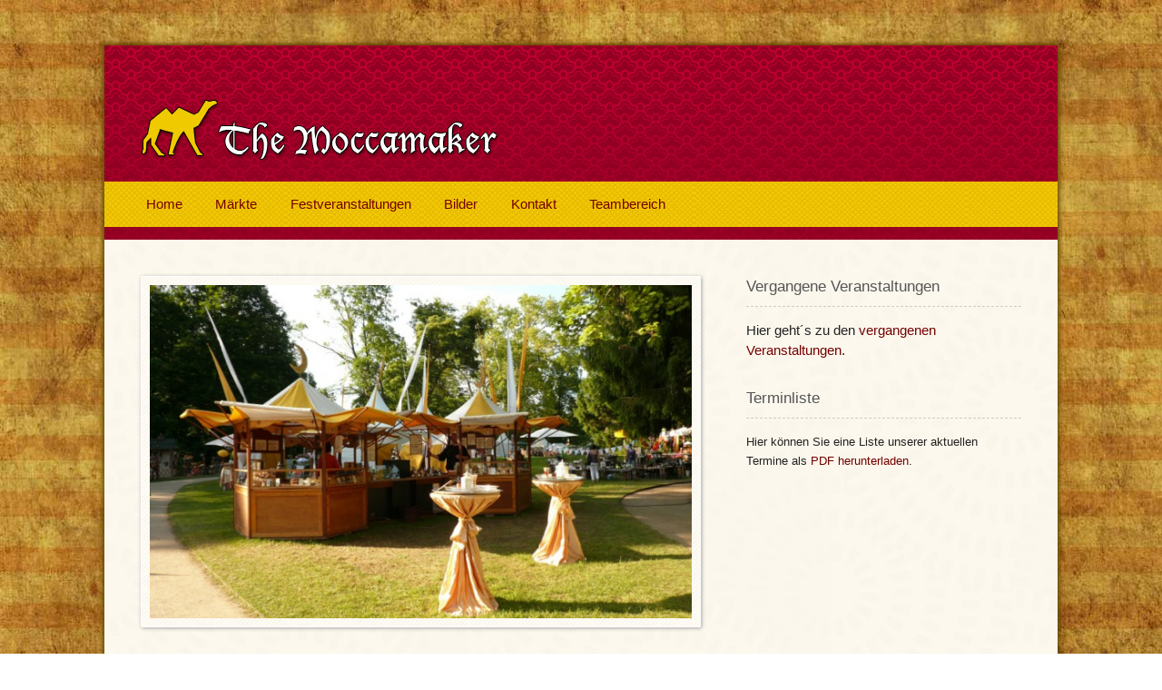

--- FILE ---
content_type: text/html; charset=UTF-8
request_url: https://www.moccamaker.de/20150829_speyer/
body_size: 25008
content:
<!DOCTYPE html><html xmlns="http://www.w3.org/1999/xhtml" lang="de"><head profile="http://gmpg.org/xfn/11"><link rel="icon" href="https://www.moccamaker.de/wp-content/uploads/2012/06/favico1.jpg" type="image/x-icon" /><meta name="viewport" content="width=device-width" /><meta http-equiv="Content-Type" content="text/html; charset=UTF-8" /><title>The Moccamaker &#8211; Orientalische Lebensart | Mittelalterliches Phantasie-Spectaculum am unteren Domgarten, 67346 Speyer, 29.- 30.08.2015 &#187; The Moccamaker - Orientalische Lebensart</title><!--[if lt IE 9]> <script type="text/javascript" src="http://css3-mediaqueries-js.googlecode.com/svn/trunk/css3-mediaqueries.js"></script> <![endif]--><meta name='robots' content='index, follow, max-image-preview:large, max-snippet:-1, max-video-preview:-1' /><link rel="canonical" href="https://www.moccamaker.de/20150829_speyer/" /><meta property="og:locale" content="de_DE" /><meta property="og:type" content="article" /><meta property="og:title" content="Mittelalterliches Phantasie-Spectaculum am unteren Domgarten, 67346 Speyer, 29.- 30.08.2015 &#187; The Moccamaker - Orientalische Lebensart" /><meta property="og:description" content="Auf dem weitläufigen Gelände des unteren Domgartens, mitten im Zentrum [...]" /><meta property="og:url" content="https://www.moccamaker.de/20150829_speyer/" /><meta property="og:site_name" content="The Moccamaker - Orientalische Lebensart" /><meta property="article:published_time" content="2015-08-24T09:17:19+00:00" /><meta property="article:modified_time" content="2015-08-31T09:15:09+00:00" /><meta property="og:image" content="https://www.moccamaker.de/wp-content/uploads/2014/06/Hanau-014.jpg" /><meta property="og:image:width" content="800" /><meta property="og:image:height" content="600" /><meta property="og:image:type" content="image/jpeg" /><meta name="author" content="The Moccamaker" /><meta name="twitter:card" content="summary_large_image" /><meta name="twitter:label1" content="Verfasst von" /><meta name="twitter:data1" content="The Moccamaker" /><meta name="twitter:label2" content="Geschätzte Lesezeit" /><meta name="twitter:data2" content="1 Minute" /> <script type="application/ld+json" class="yoast-schema-graph">{"@context":"https://schema.org","@graph":[{"@type":"Article","@id":"https://www.moccamaker.de/20150829_speyer/#article","isPartOf":{"@id":"https://www.moccamaker.de/20150829_speyer/"},"author":{"name":"The Moccamaker","@id":"https://www.moccamaker.de/#/schema/person/37017aa73ab50e9155a87208a7b0349c"},"headline":"Mittelalterliches Phantasie-Spectaculum am unteren Domgarten, 67346 Speyer, 29.- 30.08.2015","datePublished":"2015-08-24T09:17:19+00:00","dateModified":"2015-08-31T09:15:09+00:00","mainEntityOfPage":{"@id":"https://www.moccamaker.de/20150829_speyer/"},"wordCount":112,"publisher":{"@id":"https://www.moccamaker.de/#organization"},"image":{"@id":"https://www.moccamaker.de/20150829_speyer/#primaryimage"},"thumbnailUrl":"https://www.moccamaker.de/wp-content/uploads/2014/06/Hanau-014.jpg","keywords":["Domgarten","Mittelaltermarkt","Moccamaker","MPS","Speyer"],"articleSection":["Archiv"],"inLanguage":"de"},{"@type":"WebPage","@id":"https://www.moccamaker.de/20150829_speyer/","url":"https://www.moccamaker.de/20150829_speyer/","name":"Mittelalterliches Phantasie-Spectaculum am unteren Domgarten, 67346 Speyer, 29.- 30.08.2015 &#187; The Moccamaker - Orientalische Lebensart","isPartOf":{"@id":"https://www.moccamaker.de/#website"},"primaryImageOfPage":{"@id":"https://www.moccamaker.de/20150829_speyer/#primaryimage"},"image":{"@id":"https://www.moccamaker.de/20150829_speyer/#primaryimage"},"thumbnailUrl":"https://www.moccamaker.de/wp-content/uploads/2014/06/Hanau-014.jpg","datePublished":"2015-08-24T09:17:19+00:00","dateModified":"2015-08-31T09:15:09+00:00","breadcrumb":{"@id":"https://www.moccamaker.de/20150829_speyer/#breadcrumb"},"inLanguage":"de","potentialAction":[{"@type":"ReadAction","target":["https://www.moccamaker.de/20150829_speyer/"]}]},{"@type":"ImageObject","inLanguage":"de","@id":"https://www.moccamaker.de/20150829_speyer/#primaryimage","url":"https://www.moccamaker.de/wp-content/uploads/2014/06/Hanau-014.jpg","contentUrl":"https://www.moccamaker.de/wp-content/uploads/2014/06/Hanau-014.jpg","width":800,"height":600},{"@type":"BreadcrumbList","@id":"https://www.moccamaker.de/20150829_speyer/#breadcrumb","itemListElement":[{"@type":"ListItem","position":1,"name":"Märkte","item":"https://www.moccamaker.de/kommende-veranstaltungen/"},{"@type":"ListItem","position":2,"name":"Mittelalterliches Phantasie-Spectaculum am unteren Domgarten, 67346 Speyer, 29.- 30.08.2015"}]},{"@type":"WebSite","@id":"https://www.moccamaker.de/#website","url":"https://www.moccamaker.de/","name":"The Moccamaker - Orientalische Lebensart","description":"The Moccamaker bietet Schönes für die Sinne.","publisher":{"@id":"https://www.moccamaker.de/#organization"},"potentialAction":[{"@type":"SearchAction","target":{"@type":"EntryPoint","urlTemplate":"https://www.moccamaker.de/?s={search_term_string}"},"query-input":{"@type":"PropertyValueSpecification","valueRequired":true,"valueName":"search_term_string"}}],"inLanguage":"de"},{"@type":"Organization","@id":"https://www.moccamaker.de/#organization","name":"The Moccamaker","url":"https://www.moccamaker.de/","logo":{"@type":"ImageObject","inLanguage":"de","@id":"https://www.moccamaker.de/#/schema/logo/image/","url":"https://moccamaker.de/wp-content/uploads/2012/06/logo.png","contentUrl":"https://moccamaker.de/wp-content/uploads/2012/06/logo.png","width":"396","height":"70","caption":"The Moccamaker"},"image":{"@id":"https://www.moccamaker.de/#/schema/logo/image/"}},{"@type":"Person","@id":"https://www.moccamaker.de/#/schema/person/37017aa73ab50e9155a87208a7b0349c","name":"The Moccamaker","image":{"@type":"ImageObject","inLanguage":"de","@id":"https://www.moccamaker.de/#/schema/person/image/","url":"https://secure.gravatar.com/avatar/56554d3ef6c61b98bb022bd4e4f913d4e378ae5c36f976b68bdebf896d66b0c3?s=96&d=mm&r=g","contentUrl":"https://secure.gravatar.com/avatar/56554d3ef6c61b98bb022bd4e4f913d4e378ae5c36f976b68bdebf896d66b0c3?s=96&d=mm&r=g","caption":"The Moccamaker"},"description":"Seit vielen Jahren befahren wir exklusive Märkte mit unserem orientalischen Tee- und Mokkastand. Neben Gartenmessen und mittelalterlichen Märkten gehören auch Veranstaltungen im Barock- und Renaissance-Stil zu unserem Metier. Wichtig ist uns, in einem spannenden und qualitativ hochwertigen Umfeld zu arbeiten."}]}</script> <style id='wp-img-auto-sizes-contain-inline-css' type='text/css'>img:is([sizes=auto i],[sizes^="auto," i]){contain-intrinsic-size:3000px 1500px}
/*# sourceURL=wp-img-auto-sizes-contain-inline-css */</style><link data-optimized="2" rel="stylesheet" href="https://www.moccamaker.de/wp-content/litespeed/css/53765931fedfa5346d40c939ff1781af.css?ver=69afc" /> <script type="text/javascript" src="https://www.moccamaker.de/wp-includes/js/jquery/jquery.min.js" id="jquery-core-js"></script> <script type="text/javascript" src="https://www.moccamaker.de/wp-includes/js/jquery/jquery-migrate.min.js" id="jquery-migrate-js"></script> <link rel="https://api.w.org/" href="https://www.moccamaker.de/wp-json/" /><link rel="alternate" title="JSON" type="application/json" href="https://www.moccamaker.de/wp-json/wp/v2/posts/1809" /><meta name="generator" content="WordPress 6.9" /><link rel='shortlink' href='https://www.moccamaker.de/?p=1809' /></head><body class="wp-singular post-template-default single single-post postid-1809 single-format-standard wp-theme-responsive-mocca"><div class="wrapper"><header><div class="header"><div class="logo"><div class="row"><div class="large-12 columns">
<a href="https://www.moccamaker.de"><img src="[data-uri]" width="396" height="70" alt="moccamaker-orientalischer-mokka.png"></a></div></div></div><div class="main-nav"><div class="row"><div class="large-12 columns"><nav><div class="menu-hauptmenu-container"><ul id="menu-hauptmenu" class="menu"><li id="menu-item-65" class="menu-item menu-item-type-post_type menu-item-object-page menu-item-home menu-item-65"><a href="https://www.moccamaker.de/">Home</a></li><li id="menu-item-697" class="menu-item menu-item-type-post_type menu-item-object-page current_page_parent menu-item-697"><a href="https://www.moccamaker.de/kommende-veranstaltungen/">Märkte</a></li><li id="menu-item-395" class="menu-item menu-item-type-post_type menu-item-object-page menu-item-395"><a href="https://www.moccamaker.de/veranstaltungen/">Festveranstaltungen</a></li><li id="menu-item-120" class="menu-item menu-item-type-post_type menu-item-object-page menu-item-120"><a href="https://www.moccamaker.de/galerie-1/">Bilder</a></li><li id="menu-item-110" class="menu-item menu-item-type-post_type menu-item-object-page menu-item-110"><a href="https://www.moccamaker.de/kontakt/">Kontakt</a></li><li id="menu-item-643" class="menu-item menu-item-type-custom menu-item-object-custom menu-item-has-children menu-item-643"><a>Teambereich</a><ul class="sub-menu"><li id="menu-item-644" class="menu-item menu-item-type-custom menu-item-object-custom menu-item-644"><a href="https://moccamaker.de/wp-login.php">Login</a></li><li id="menu-item-645" class="menu-item menu-item-type-custom menu-item-object-custom menu-item-645"><a href="https://moccamaker.de/wp-login.php?action=logout">Logout</a></li></ul></li></ul></div></nav></div></div></div></div></header><div class="header-bottom-border"></div><div class="row"><div class="large-8 columns"><div class="blogtitel"><div class="featured-image">
<img width="617" height="380" src="https://www.moccamaker.de/wp-content/uploads/2014/06/Hanau-014-650x400.jpg" class="attachment-ownsize size-ownsize wp-post-image" alt="" decoding="async" fetchpriority="high" /></div><h1><a href="https://www.moccamaker.de/20150829_speyer/">Mittelalterliches Phantasie-Spectaculum am unteren Domgarten, 67346 Speyer, 29.- 30.08.2015</a></h1></div><div class="the-content"><article><p>Auf dem weitläufigen Gelände des unteren Domgartens, mitten im Zentrum von Speyer, wird wieder ein einzigartiges Mittelalter-Kulturfestival geboten.</p><p>Ritter, Söldner, Bogenschützen, Knappen, Fürsten, Edelfrauen, Knechte, Mägde, Handwerker, Händler, Musikanten, Narren, Gaukler, Artisten, Scholaren und viele weitere Darsteller in phantasievollen und hochmittelalterlichen Gewandungen und Rüstungen entführen die Gäste in das 13. Jahrhundert.</p><p>Die Gäste erwartet also ein unvergessliches Wochenende mit unzähligen Attraktionen, mit phantastischen Bühnenshows, einem riesigen mittelalterlichen Markt, mit Musikkonzerten und natürlich mit atemberaubenden und spektakulären Ritterkämpfen.</p><p>Wann: 29.- 30.08.15 &#8211; Samstag 11:00 &#8211; 01:00 und Sonntag 11:00 &#8211; 19:30<br />
Info: <a href="http://spectaculum.de/termine/speyer/">MPS<a> / <a href="http://maps.google.com/?q=geibstraße+67346+speyer">Routenplaner Google Maps<a></p><div class="social">
<a href="https://www.facebook.com/sharer.php?u=https://www.moccamaker.de/20150829_speyer/">Auf Facebook teilen</a></div></article></div><div class="authorarea">
<img src="https://0.gravatar.com/avatar/872a930eb1b660d44de9d4337ac4171e?s=80&d=http%3A%2F%2F0.gravatar.com%2Favatar%2Fad516503a11cd5ca435acc9bb6523536%3Fs%3D80&r=G" /><div class="authorinfo"><h2>The Moccamaker</h2><p>Seit vielen Jahren befahren wir exklusive Märkte mit unserem orientalischen Tee- und Mokkastand. Neben Gartenmessen und mittelalterlichen Märkten gehören auch Veranstaltungen im Barock- und Renaissance-Stil zu unserem Metier. Wichtig ist uns, in einem spannenden und qualitativ hochwertigen Umfeld zu arbeiten.</p></div></div></div><div class="large-4 columns"><div class="sidebar"><aside><div id="text-20" class="widget widget_text"><h2 class="widget-title">Vergangene Veranstaltungen</h2><div class="textwidget">Hier geht´s zu den <a href="https://moccamaker.de/vergangene-veranstaltungen/">vergangenen Veranstaltungen</a>.</div></div><div id="text-3" class="widget widget_text"><h2 class="widget-title">Terminliste</h2><div class="textwidget"><p>Hier können Sie eine Liste unserer aktuellen Termine als <a href="https://moccamaker.de/wp-content/uploads/termine.pdf" target="_blank" rel="noopener noreferrer">PDF herunterladen</a>.</p></div></div></aside></div></div></div><div class="footer"><div class="row"><footer><div class="large-4 columns footer-col"><aside><div id="linkcat-3" class="widget widget_links"><h2 class="widget-title">Veranstalter</h2><ul class='xoxo blogroll'><li><a href="https://www.fogelvrei.de/">Fogelvrei Veranstaltungen</a></li><li><a href="https://www.spectaculum.de/" target="_blank">MPS &#8211; Spectaculum</a></li><li><a href="https://www.spectaculum-markt.de/" target="_blank">Spectaculum-Markt</a></li></ul></div></aside></div><div class="large-4 columns footer-col"><aside><div id="linkcat-12" class="widget widget_links"><h2 class="widget-title">Veranstalter</h2><ul class='xoxo blogroll'><li><a href="https://www.gartenfest.de/" target="_blank">Das fürstliche Gartenfest</a></li><li><a href="https://www.gartenfestivals.de/" target="_blank">Evergreen Gartenfestivals</a></li><li><a href="https://www.Kleinesfest-gmbh.de" target="_blank">Kleines Fest</a></li></ul></div></aside></div><div class="large-4 columns footer-col"><aside><div id="text-21" class="widget widget_text"><h2 class="widget-title">Kontaktdaten</h2><div class="textwidget"><p>The Moccamaker<br />
Tel: +49 (0)5464-1353<br />
E-Mail: <a href="mailto:info@moccamaker.de">info@moccamaker.de</a></p></div></div></aside></div></div><div class="copyright"><div class="row"><div class="large-6 columns"><p><img src="//moccamaker.de/wp-content/uploads/2012/06/logo_transparent_footer1.png" /></p></div><div class="large-6 columns text-right"><p><a href="//www.facebook.com/moccamaker">Facebook</a> - <a href="//www.moccamaker.de/kontakt/">Impressum</a> - <a href="//www.moccamaker.de/datenschutz/">Datenschutz</a> - <a href="//www.moccamaker.de/kontakt/">Webdesign</a></p></div></div></div></footer></div></div> <script type="speculationrules">{"prefetch":[{"source":"document","where":{"and":[{"href_matches":"/*"},{"not":{"href_matches":["/wp-*.php","/wp-admin/*","/wp-content/uploads/*","/wp-content/*","/wp-content/plugins/*","/wp-content/themes/responsive-mocca/*","/*\\?(.+)"]}},{"not":{"selector_matches":"a[rel~=\"nofollow\"]"}},{"not":{"selector_matches":".no-prefetch, .no-prefetch a"}}]},"eagerness":"conservative"}]}</script> <div data-nosnippet><script id="BorlabsCookieBoxWrap" type="text/template"><div
    id="BorlabsCookieBox"
    class="BorlabsCookie"
    role="dialog"
    aria-labelledby="CookieBoxTextHeadline"
    aria-describedby="CookieBoxTextDescription"
    aria-modal="true"
>
    <div class="middle-center" style="display: none;">
        <div class="_brlbs-box-wrap">
            <div class="_brlbs-box">
                <div class="cookie-box">
                    <div class="container">
                        <div class="row">
                            <div class="col-12">
                                <div class="_brlbs-flex-center">
                                    
                                    <span role="heading" aria-level="3" class="_brlbs-h3" id="CookieBoxTextHeadline">Datenschutzeinstellungen</span>
                                </div>

                                <p id="CookieBoxTextDescription"><span class="_brlbs-paragraph _brlbs-text-description">Wir nutzen Cookies auf unserer Website. Einige von ihnen sind essenziell, während andere uns helfen, diese Website und Ihre Erfahrung zu verbessern.</span> <span class="_brlbs-paragraph _brlbs-text-confirm-age">Wenn Sie unter 16 Jahre alt sind und Ihre Zustimmung zu freiwilligen Diensten geben möchten, müssen Sie Ihre Erziehungsberechtigten um Erlaubnis bitten.</span> <span class="_brlbs-paragraph _brlbs-text-technology">Wir verwenden Cookies und andere Technologien auf unserer Website. Einige von ihnen sind essenziell, während andere uns helfen, diese Website und Ihre Erfahrung zu verbessern.</span> <span class="_brlbs-paragraph _brlbs-text-personal-data">Personenbezogene Daten können verarbeitet werden (z. B. IP-Adressen), z. B. für personalisierte Anzeigen und Inhalte oder Anzeigen- und Inhaltsmessung.</span> <span class="_brlbs-paragraph _brlbs-text-more-information">Weitere Informationen über die Verwendung Ihrer Daten finden Sie in unserer  <a class="_brlbs-cursor" href="https://moccamaker.de/datenschutz/">Datenschutzerklärung</a>.</span> <span class="_brlbs-paragraph _brlbs-text-revoke">Sie können Ihre Auswahl jederzeit unter <a class="_brlbs-cursor" href="#" data-cookie-individual>Einstellungen</a> widerrufen oder anpassen.</span></p>

                                                                    <ul>
                                                                                        <li
                                                                                                        data-borlabs-cookie-group="essential"
                                                >
                                                    Essenziell                                                </li>
                                                                                            <li
                                                                                                        data-borlabs-cookie-group="external-media"
                                                >
                                                    Externe Medien                                                </li>
                                                                                </ul>
                                
                                <p class="_brlbs-accept">
                                    <a
                                        href="#"
                                        tabindex="0"
                                        role="button"
                                        id="CookieBoxSaveButton"
                                        class="_brlbs-btn _brlbs-btn-accept-all _brlbs-cursor"
                                        data-cookie-accept
                                    >
                                        Ich akzeptiere                                    </a>
                                </p>

                                                                    <p class="_brlbs-refuse-btn">
                                        <a
                                            href="#"
                                            tabindex="0"
                                            role="button"
                                            class="_brlbs-btn _brlbs-cursor"
                                            data-cookie-refuse
                                        >
                                            Nur essenzielle Cookies akzeptieren                                        </a>
                                    </p>
                                
                                <p class="_brlbs-manage-btn ">
                                    <a
                                        href="#"
                                        tabindex="0"
                                        role="button"
                                        class="_brlbs-cursor _brlbs-btn "
                                        data-cookie-individual
                                    >
                                        Individuelle Datenschutzeinstellungen                                    </a>
                                </p>

                                <p class="_brlbs-legal">
                                    <a
                                        href="#"
                                        tabindex="0"
                                        role="button"
                                        class="_brlbs-cursor"
                                        data-cookie-individual
                                    >
                                        Cookie-Details                                    </a>

                                                                            <span class="_brlbs-separator"></span>
                                        <a
                                            tabindex="0"
                                            href="https://moccamaker.de/datenschutz/"
                                        >
                                            Datenschutzerklärung                                        </a>
                                    
                                                                            <span class="_brlbs-separator"></span>
                                        <a
                                            tabindex="0"
                                            href="https://moccamaker.de/kontakt/"
                                        >
                                            Impressum                                        </a>
                                                                    </p>
                            </div>
                        </div>
                    </div>
                </div>

                <div
    class="cookie-preference"
    aria-hidden="true"
    role="dialog"
    aria-describedby="CookiePrefDescription"
    aria-modal="true"
>
    <div class="container not-visible">
        <div class="row no-gutters">
            <div class="col-12">
                <div class="row no-gutters align-items-top">
                    <div class="col-12">
                        <div class="_brlbs-flex-center">
                                                    <span role="heading" aria-level="3" class="_brlbs-h3">Datenschutzeinstellungen</span>
                        </div>

                        <p id="CookiePrefDescription">
                            <span class="_brlbs-paragraph _brlbs-text-confirm-age">Wenn Sie unter 16 Jahre alt sind und Ihre Zustimmung zu freiwilligen Diensten geben möchten, müssen Sie Ihre Erziehungsberechtigten um Erlaubnis bitten.</span> <span class="_brlbs-paragraph _brlbs-text-technology">Wir verwenden Cookies und andere Technologien auf unserer Website. Einige von ihnen sind essenziell, während andere uns helfen, diese Website und Ihre Erfahrung zu verbessern.</span> <span class="_brlbs-paragraph _brlbs-text-personal-data">Personenbezogene Daten können verarbeitet werden (z. B. IP-Adressen), z. B. für personalisierte Anzeigen und Inhalte oder Anzeigen- und Inhaltsmessung.</span> <span class="_brlbs-paragraph _brlbs-text-more-information">Weitere Informationen über die Verwendung Ihrer Daten finden Sie in unserer  <a class="_brlbs-cursor" href="https://moccamaker.de/datenschutz/">Datenschutzerklärung</a>.</span> <span class="_brlbs-paragraph _brlbs-text-description">Hier finden Sie eine Übersicht über alle verwendeten Cookies. Sie können Ihre Einwilligung zu ganzen Kategorien geben oder sich weitere Informationen anzeigen lassen und so nur bestimmte Cookies auswählen.</span>                        </p>

                        <div class="row no-gutters align-items-center">
                            <div class="col-12 col-sm-10">
                                <p class="_brlbs-accept">
                                                                            <a
                                            href="#"
                                            class="_brlbs-btn _brlbs-btn-accept-all _brlbs-cursor"
                                            tabindex="0"
                                            role="button"
                                            data-cookie-accept-all
                                        >
                                            Alle akzeptieren                                        </a>
                                        
                                    <a
                                        href="#"
                                        id="CookiePrefSave"
                                        tabindex="0"
                                        role="button"
                                        class="_brlbs-btn _brlbs-cursor"
                                        data-cookie-accept
                                    >
                                        Speichern                                    </a>

                                                                            <a
                                            href="#"
                                            class="_brlbs-btn _brlbs-refuse-btn _brlbs-cursor"
                                            tabindex="0"
                                            role="button"
                                            data-cookie-refuse
                                        >
                                            Nur essenzielle Cookies akzeptieren                                        </a>
                                                                    </p>
                            </div>

                            <div class="col-12 col-sm-2">
                                <p class="_brlbs-refuse">
                                    <a
                                        href="#"
                                        class="_brlbs-cursor"
                                        tabindex="0"
                                        role="button"
                                        data-cookie-back
                                    >
                                        Zurück                                    </a>

                                                                    </p>
                            </div>
                        </div>
                    </div>
                </div>

                <div data-cookie-accordion>
                                            <fieldset>
                            <legend class="sr-only">Datenschutzeinstellungen</legend>

                                                                                                <div class="bcac-item">
                                        <div class="d-flex flex-row">
                                            <label class="w-75">
                                                <span role="heading" aria-level="4" class="_brlbs-h4">Essenziell (1)</span>
                                            </label>

                                            <div class="w-25 text-right">
                                                                                            </div>
                                        </div>

                                        <div class="d-block">
                                            <p>Essenzielle Cookies ermöglichen grundlegende Funktionen und sind für die einwandfreie Funktion der Website erforderlich.</p>

                                            <p class="text-center">
                                                <a
                                                    href="#"
                                                    class="_brlbs-cursor d-block"
                                                    tabindex="0"
                                                    role="button"
                                                    data-cookie-accordion-target="essential"
                                                >
                                                    <span data-cookie-accordion-status="show">
                                                        Cookie-Informationen anzeigen                                                    </span>

                                                    <span data-cookie-accordion-status="hide" class="borlabs-hide">
                                                        Cookie-Informationen ausblenden                                                    </span>
                                                </a>
                                            </p>
                                        </div>

                                        <div
                                            class="borlabs-hide"
                                            data-cookie-accordion-parent="essential"
                                        >
                                                                                            <table>
                                                    
                                                    <tr>
                                                        <th scope="row">Name</th>
                                                        <td>
                                                            <label>
                                                                Borlabs Cookie                                                            </label>
                                                        </td>
                                                    </tr>

                                                    <tr>
                                                        <th scope="row">Anbieter</th>
                                                        <td>Eigentümer dieser Website<span>, </span><a href="https://moccamaker.de/kontakt/">Impressum</a></td>
                                                    </tr>

                                                                                                            <tr>
                                                            <th scope="row">Zweck</th>
                                                            <td>Speichert die Einstellungen der Besucher, die in der Cookie Box von Borlabs Cookie ausgewählt wurden.</td>
                                                        </tr>
                                                        
                                                    
                                                    
                                                                                                            <tr>
                                                            <th scope="row">Cookie Name</th>
                                                            <td>borlabs-cookie</td>
                                                        </tr>
                                                        
                                                                                                            <tr>
                                                            <th scope="row">Cookie Laufzeit</th>
                                                            <td>1 Jahr</td>
                                                        </tr>
                                                                                                        </table>
                                                                                        </div>
                                    </div>
                                                                                                                                                                                                                                                                        <div class="bcac-item">
                                        <div class="d-flex flex-row">
                                            <label class="w-75">
                                                <span role="heading" aria-level="4" class="_brlbs-h4">Externe Medien (7)</span>
                                            </label>

                                            <div class="w-25 text-right">
                                                                                                    <label class="_brlbs-btn-switch">
                                                        <span class="sr-only">Externe Medien</span>
                                                        <input
                                                            tabindex="0"
                                                            id="borlabs-cookie-group-external-media"
                                                            type="checkbox"
                                                            name="cookieGroup[]"
                                                            value="external-media"
                                                             checked                                                            data-borlabs-cookie-switch
                                                        />
                                                        <span class="_brlbs-slider"></span>
                                                        <span
                                                            class="_brlbs-btn-switch-status"
                                                            data-active="An"
                                                            data-inactive="Aus">
                                                        </span>
                                                    </label>
                                                                                                </div>
                                        </div>

                                        <div class="d-block">
                                            <p>Inhalte von Videoplattformen und Social-Media-Plattformen werden standardmäßig blockiert. Wenn Cookies von externen Medien akzeptiert werden, bedarf der Zugriff auf diese Inhalte keiner manuellen Einwilligung mehr.</p>

                                            <p class="text-center">
                                                <a
                                                    href="#"
                                                    class="_brlbs-cursor d-block"
                                                    tabindex="0"
                                                    role="button"
                                                    data-cookie-accordion-target="external-media"
                                                >
                                                    <span data-cookie-accordion-status="show">
                                                        Cookie-Informationen anzeigen                                                    </span>

                                                    <span data-cookie-accordion-status="hide" class="borlabs-hide">
                                                        Cookie-Informationen ausblenden                                                    </span>
                                                </a>
                                            </p>
                                        </div>

                                        <div
                                            class="borlabs-hide"
                                            data-cookie-accordion-parent="external-media"
                                        >
                                                                                            <table>
                                                                                                            <tr>
                                                            <th scope="row">Akzeptieren</th>
                                                            <td>
                                                                <label class="_brlbs-btn-switch _brlbs-btn-switch--textRight">
                                                                    <span class="sr-only">Facebook</span>
                                                                    <input
                                                                        id="borlabs-cookie-facebook"
                                                                        tabindex="0"
                                                                        type="checkbox" data-cookie-group="external-media"
                                                                        name="cookies[external-media][]"
                                                                        value="facebook"
                                                                         checked                                                                        data-borlabs-cookie-switch
                                                                    />

                                                                    <span class="_brlbs-slider"></span>

                                                                    <span
                                                                        class="_brlbs-btn-switch-status"
                                                                        data-active="An"
                                                                        data-inactive="Aus"
                                                                        aria-hidden="true">
                                                                    </span>
                                                                </label>
                                                            </td>
                                                        </tr>
                                                        
                                                    <tr>
                                                        <th scope="row">Name</th>
                                                        <td>
                                                            <label>
                                                                Facebook                                                            </label>
                                                        </td>
                                                    </tr>

                                                    <tr>
                                                        <th scope="row">Anbieter</th>
                                                        <td>Meta Platforms Ireland Limited, 4 Grand Canal Square, Dublin 2, Ireland</td>
                                                    </tr>

                                                                                                            <tr>
                                                            <th scope="row">Zweck</th>
                                                            <td>Wird verwendet, um Facebook-Inhalte zu entsperren.</td>
                                                        </tr>
                                                        
                                                                                                            <tr>
                                                            <th scope="row">Datenschutzerklärung</th>
                                                            <td class="_brlbs-pp-url">
                                                                <a
                                                                    href="https://www.facebook.com/privacy/explanation"
                                                                    target="_blank"
                                                                    rel="nofollow noopener noreferrer"
                                                                >
                                                                    https://www.facebook.com/privacy/explanation                                                                </a>
                                                            </td>
                                                        </tr>
                                                        
                                                                                                            <tr>
                                                            <th scope="row">Host(s)</th>
                                                            <td>.facebook.com</td>
                                                        </tr>
                                                        
                                                    
                                                                                                    </table>
                                                                                                <table>
                                                                                                            <tr>
                                                            <th scope="row">Akzeptieren</th>
                                                            <td>
                                                                <label class="_brlbs-btn-switch _brlbs-btn-switch--textRight">
                                                                    <span class="sr-only">Google Maps</span>
                                                                    <input
                                                                        id="borlabs-cookie-googlemaps"
                                                                        tabindex="0"
                                                                        type="checkbox" data-cookie-group="external-media"
                                                                        name="cookies[external-media][]"
                                                                        value="googlemaps"
                                                                         checked                                                                        data-borlabs-cookie-switch
                                                                    />

                                                                    <span class="_brlbs-slider"></span>

                                                                    <span
                                                                        class="_brlbs-btn-switch-status"
                                                                        data-active="An"
                                                                        data-inactive="Aus"
                                                                        aria-hidden="true">
                                                                    </span>
                                                                </label>
                                                            </td>
                                                        </tr>
                                                        
                                                    <tr>
                                                        <th scope="row">Name</th>
                                                        <td>
                                                            <label>
                                                                Google Maps                                                            </label>
                                                        </td>
                                                    </tr>

                                                    <tr>
                                                        <th scope="row">Anbieter</th>
                                                        <td>Google Ireland Limited, Gordon House, Barrow Street, Dublin 4, Ireland</td>
                                                    </tr>

                                                                                                            <tr>
                                                            <th scope="row">Zweck</th>
                                                            <td>Wird zum Entsperren von Google Maps-Inhalten verwendet.</td>
                                                        </tr>
                                                        
                                                                                                            <tr>
                                                            <th scope="row">Datenschutzerklärung</th>
                                                            <td class="_brlbs-pp-url">
                                                                <a
                                                                    href="https://policies.google.com/privacy"
                                                                    target="_blank"
                                                                    rel="nofollow noopener noreferrer"
                                                                >
                                                                    https://policies.google.com/privacy                                                                </a>
                                                            </td>
                                                        </tr>
                                                        
                                                                                                            <tr>
                                                            <th scope="row">Host(s)</th>
                                                            <td>.google.com</td>
                                                        </tr>
                                                        
                                                                                                            <tr>
                                                            <th scope="row">Cookie Name</th>
                                                            <td>NID</td>
                                                        </tr>
                                                        
                                                                                                            <tr>
                                                            <th scope="row">Cookie Laufzeit</th>
                                                            <td>6 Monate</td>
                                                        </tr>
                                                                                                        </table>
                                                                                                <table>
                                                                                                            <tr>
                                                            <th scope="row">Akzeptieren</th>
                                                            <td>
                                                                <label class="_brlbs-btn-switch _brlbs-btn-switch--textRight">
                                                                    <span class="sr-only">Instagram</span>
                                                                    <input
                                                                        id="borlabs-cookie-instagram"
                                                                        tabindex="0"
                                                                        type="checkbox" data-cookie-group="external-media"
                                                                        name="cookies[external-media][]"
                                                                        value="instagram"
                                                                         checked                                                                        data-borlabs-cookie-switch
                                                                    />

                                                                    <span class="_brlbs-slider"></span>

                                                                    <span
                                                                        class="_brlbs-btn-switch-status"
                                                                        data-active="An"
                                                                        data-inactive="Aus"
                                                                        aria-hidden="true">
                                                                    </span>
                                                                </label>
                                                            </td>
                                                        </tr>
                                                        
                                                    <tr>
                                                        <th scope="row">Name</th>
                                                        <td>
                                                            <label>
                                                                Instagram                                                            </label>
                                                        </td>
                                                    </tr>

                                                    <tr>
                                                        <th scope="row">Anbieter</th>
                                                        <td>Meta Platforms Ireland Limited, 4 Grand Canal Square, Dublin 2, Ireland</td>
                                                    </tr>

                                                                                                            <tr>
                                                            <th scope="row">Zweck</th>
                                                            <td>Wird verwendet, um Instagram-Inhalte zu entsperren.</td>
                                                        </tr>
                                                        
                                                                                                            <tr>
                                                            <th scope="row">Datenschutzerklärung</th>
                                                            <td class="_brlbs-pp-url">
                                                                <a
                                                                    href="https://www.instagram.com/legal/privacy/"
                                                                    target="_blank"
                                                                    rel="nofollow noopener noreferrer"
                                                                >
                                                                    https://www.instagram.com/legal/privacy/                                                                </a>
                                                            </td>
                                                        </tr>
                                                        
                                                                                                            <tr>
                                                            <th scope="row">Host(s)</th>
                                                            <td>.instagram.com</td>
                                                        </tr>
                                                        
                                                                                                            <tr>
                                                            <th scope="row">Cookie Name</th>
                                                            <td>pigeon_state</td>
                                                        </tr>
                                                        
                                                                                                            <tr>
                                                            <th scope="row">Cookie Laufzeit</th>
                                                            <td>Sitzung</td>
                                                        </tr>
                                                                                                        </table>
                                                                                                <table>
                                                                                                            <tr>
                                                            <th scope="row">Akzeptieren</th>
                                                            <td>
                                                                <label class="_brlbs-btn-switch _brlbs-btn-switch--textRight">
                                                                    <span class="sr-only">OpenStreetMap</span>
                                                                    <input
                                                                        id="borlabs-cookie-openstreetmap"
                                                                        tabindex="0"
                                                                        type="checkbox" data-cookie-group="external-media"
                                                                        name="cookies[external-media][]"
                                                                        value="openstreetmap"
                                                                         checked                                                                        data-borlabs-cookie-switch
                                                                    />

                                                                    <span class="_brlbs-slider"></span>

                                                                    <span
                                                                        class="_brlbs-btn-switch-status"
                                                                        data-active="An"
                                                                        data-inactive="Aus"
                                                                        aria-hidden="true">
                                                                    </span>
                                                                </label>
                                                            </td>
                                                        </tr>
                                                        
                                                    <tr>
                                                        <th scope="row">Name</th>
                                                        <td>
                                                            <label>
                                                                OpenStreetMap                                                            </label>
                                                        </td>
                                                    </tr>

                                                    <tr>
                                                        <th scope="row">Anbieter</th>
                                                        <td>Openstreetmap Foundation, St John’s Innovation Centre, Cowley Road, Cambridge CB4 0WS, United Kingdom</td>
                                                    </tr>

                                                                                                            <tr>
                                                            <th scope="row">Zweck</th>
                                                            <td>Wird verwendet, um OpenStreetMap-Inhalte zu entsperren.</td>
                                                        </tr>
                                                        
                                                                                                            <tr>
                                                            <th scope="row">Datenschutzerklärung</th>
                                                            <td class="_brlbs-pp-url">
                                                                <a
                                                                    href="https://wiki.osmfoundation.org/wiki/Privacy_Policy"
                                                                    target="_blank"
                                                                    rel="nofollow noopener noreferrer"
                                                                >
                                                                    https://wiki.osmfoundation.org/wiki/Privacy_Policy                                                                </a>
                                                            </td>
                                                        </tr>
                                                        
                                                                                                            <tr>
                                                            <th scope="row">Host(s)</th>
                                                            <td>.openstreetmap.org</td>
                                                        </tr>
                                                        
                                                                                                            <tr>
                                                            <th scope="row">Cookie Name</th>
                                                            <td>_osm_location, _osm_session, _osm_totp_token, _osm_welcome, _pk_id., _pk_ref., _pk_ses., qos_token</td>
                                                        </tr>
                                                        
                                                                                                            <tr>
                                                            <th scope="row">Cookie Laufzeit</th>
                                                            <td>1-10 Jahre</td>
                                                        </tr>
                                                                                                        </table>
                                                                                                <table>
                                                                                                            <tr>
                                                            <th scope="row">Akzeptieren</th>
                                                            <td>
                                                                <label class="_brlbs-btn-switch _brlbs-btn-switch--textRight">
                                                                    <span class="sr-only">Twitter</span>
                                                                    <input
                                                                        id="borlabs-cookie-twitter"
                                                                        tabindex="0"
                                                                        type="checkbox" data-cookie-group="external-media"
                                                                        name="cookies[external-media][]"
                                                                        value="twitter"
                                                                         checked                                                                        data-borlabs-cookie-switch
                                                                    />

                                                                    <span class="_brlbs-slider"></span>

                                                                    <span
                                                                        class="_brlbs-btn-switch-status"
                                                                        data-active="An"
                                                                        data-inactive="Aus"
                                                                        aria-hidden="true">
                                                                    </span>
                                                                </label>
                                                            </td>
                                                        </tr>
                                                        
                                                    <tr>
                                                        <th scope="row">Name</th>
                                                        <td>
                                                            <label>
                                                                Twitter                                                            </label>
                                                        </td>
                                                    </tr>

                                                    <tr>
                                                        <th scope="row">Anbieter</th>
                                                        <td>Twitter International Company, One Cumberland Place, Fenian Street, Dublin 2, D02 AX07, Ireland</td>
                                                    </tr>

                                                                                                            <tr>
                                                            <th scope="row">Zweck</th>
                                                            <td>Wird verwendet, um Twitter-Inhalte zu entsperren.</td>
                                                        </tr>
                                                        
                                                                                                            <tr>
                                                            <th scope="row">Datenschutzerklärung</th>
                                                            <td class="_brlbs-pp-url">
                                                                <a
                                                                    href="https://twitter.com/privacy"
                                                                    target="_blank"
                                                                    rel="nofollow noopener noreferrer"
                                                                >
                                                                    https://twitter.com/privacy                                                                </a>
                                                            </td>
                                                        </tr>
                                                        
                                                                                                            <tr>
                                                            <th scope="row">Host(s)</th>
                                                            <td>.twimg.com, .twitter.com</td>
                                                        </tr>
                                                        
                                                                                                            <tr>
                                                            <th scope="row">Cookie Name</th>
                                                            <td>__widgetsettings, local_storage_support_test</td>
                                                        </tr>
                                                        
                                                                                                            <tr>
                                                            <th scope="row">Cookie Laufzeit</th>
                                                            <td>Unbegrenzt</td>
                                                        </tr>
                                                                                                        </table>
                                                                                                <table>
                                                                                                            <tr>
                                                            <th scope="row">Akzeptieren</th>
                                                            <td>
                                                                <label class="_brlbs-btn-switch _brlbs-btn-switch--textRight">
                                                                    <span class="sr-only">Vimeo</span>
                                                                    <input
                                                                        id="borlabs-cookie-vimeo"
                                                                        tabindex="0"
                                                                        type="checkbox" data-cookie-group="external-media"
                                                                        name="cookies[external-media][]"
                                                                        value="vimeo"
                                                                         checked                                                                        data-borlabs-cookie-switch
                                                                    />

                                                                    <span class="_brlbs-slider"></span>

                                                                    <span
                                                                        class="_brlbs-btn-switch-status"
                                                                        data-active="An"
                                                                        data-inactive="Aus"
                                                                        aria-hidden="true">
                                                                    </span>
                                                                </label>
                                                            </td>
                                                        </tr>
                                                        
                                                    <tr>
                                                        <th scope="row">Name</th>
                                                        <td>
                                                            <label>
                                                                Vimeo                                                            </label>
                                                        </td>
                                                    </tr>

                                                    <tr>
                                                        <th scope="row">Anbieter</th>
                                                        <td>Vimeo Inc., 555 West 18th Street, New York, New York 10011, USA</td>
                                                    </tr>

                                                                                                            <tr>
                                                            <th scope="row">Zweck</th>
                                                            <td>Wird verwendet, um Vimeo-Inhalte zu entsperren.</td>
                                                        </tr>
                                                        
                                                                                                            <tr>
                                                            <th scope="row">Datenschutzerklärung</th>
                                                            <td class="_brlbs-pp-url">
                                                                <a
                                                                    href="https://vimeo.com/privacy"
                                                                    target="_blank"
                                                                    rel="nofollow noopener noreferrer"
                                                                >
                                                                    https://vimeo.com/privacy                                                                </a>
                                                            </td>
                                                        </tr>
                                                        
                                                                                                            <tr>
                                                            <th scope="row">Host(s)</th>
                                                            <td>player.vimeo.com</td>
                                                        </tr>
                                                        
                                                                                                            <tr>
                                                            <th scope="row">Cookie Name</th>
                                                            <td>vuid</td>
                                                        </tr>
                                                        
                                                                                                            <tr>
                                                            <th scope="row">Cookie Laufzeit</th>
                                                            <td>2 Jahre</td>
                                                        </tr>
                                                                                                        </table>
                                                                                                <table>
                                                                                                            <tr>
                                                            <th scope="row">Akzeptieren</th>
                                                            <td>
                                                                <label class="_brlbs-btn-switch _brlbs-btn-switch--textRight">
                                                                    <span class="sr-only">YouTube</span>
                                                                    <input
                                                                        id="borlabs-cookie-youtube"
                                                                        tabindex="0"
                                                                        type="checkbox" data-cookie-group="external-media"
                                                                        name="cookies[external-media][]"
                                                                        value="youtube"
                                                                         checked                                                                        data-borlabs-cookie-switch
                                                                    />

                                                                    <span class="_brlbs-slider"></span>

                                                                    <span
                                                                        class="_brlbs-btn-switch-status"
                                                                        data-active="An"
                                                                        data-inactive="Aus"
                                                                        aria-hidden="true">
                                                                    </span>
                                                                </label>
                                                            </td>
                                                        </tr>
                                                        
                                                    <tr>
                                                        <th scope="row">Name</th>
                                                        <td>
                                                            <label>
                                                                YouTube                                                            </label>
                                                        </td>
                                                    </tr>

                                                    <tr>
                                                        <th scope="row">Anbieter</th>
                                                        <td>Google Ireland Limited, Gordon House, Barrow Street, Dublin 4, Ireland</td>
                                                    </tr>

                                                                                                            <tr>
                                                            <th scope="row">Zweck</th>
                                                            <td>Wird verwendet, um YouTube-Inhalte zu entsperren.</td>
                                                        </tr>
                                                        
                                                                                                            <tr>
                                                            <th scope="row">Datenschutzerklärung</th>
                                                            <td class="_brlbs-pp-url">
                                                                <a
                                                                    href="https://policies.google.com/privacy"
                                                                    target="_blank"
                                                                    rel="nofollow noopener noreferrer"
                                                                >
                                                                    https://policies.google.com/privacy                                                                </a>
                                                            </td>
                                                        </tr>
                                                        
                                                                                                            <tr>
                                                            <th scope="row">Host(s)</th>
                                                            <td>google.com</td>
                                                        </tr>
                                                        
                                                                                                            <tr>
                                                            <th scope="row">Cookie Name</th>
                                                            <td>NID</td>
                                                        </tr>
                                                        
                                                                                                            <tr>
                                                            <th scope="row">Cookie Laufzeit</th>
                                                            <td>6 Monate</td>
                                                        </tr>
                                                                                                        </table>
                                                                                        </div>
                                    </div>
                                                                                                </fieldset>
                                        </div>

                <div class="d-flex justify-content-between">
                    <p class="_brlbs-branding flex-fill">
                                            </p>

                    <p class="_brlbs-legal flex-fill">
                                                    <a href="https://moccamaker.de/datenschutz/">
                                Datenschutzerklärung                            </a>
                            
                                                    <span class="_brlbs-separator"></span>
                            
                                                    <a href="https://moccamaker.de/kontakt/">
                                Impressum                            </a>
                                                </p>
                </div>
            </div>
        </div>
    </div>
</div>
            </div>
        </div>
    </div>
</div></script></div> <script type="text/javascript">/*  */
           document.querySelectorAll("ul.nav-menu").forEach(
               ulist => { 
                    if (ulist.querySelectorAll("li").length == 0) {
                        ulist.style.display = "none";

                                            } 
                }
           );
            /*  */</script> <script type="text/javascript" src="https://www.moccamaker.de/wp-content/plugins/honeypot/includes/js/wpa.js" id="wpascript-js"></script> <script type="text/javascript" id="wpascript-js-after">/*  */
wpa_field_info = {"wpa_field_name":"dcnfhi6556","wpa_field_value":388270,"wpa_add_test":"no"}
//# sourceURL=wpascript-js-after
/*  */</script> <script type="text/javascript" src="https://www.moccamaker.de/wp-content/plugins/wp-armour-extended/includes/js/wpae.js" id="wpaescript-js"></script> <script type="text/javascript" id="borlabs-cookie-js-extra">/*  */
var borlabsCookieConfig = {"ajaxURL":"https://www.moccamaker.de/wp-admin/admin-ajax.php","language":"de","animation":"1","animationDelay":"","animationIn":"_brlbs-fadeInDown","animationOut":"_brlbs-flipOutX","blockContent":"1","boxLayout":"box","boxLayoutAdvanced":"","automaticCookieDomainAndPath":"","cookieDomain":"www.moccamaker.de","cookiePath":"/","cookieSameSite":"Lax","cookieSecure":"1","cookieLifetime":"365","cookieLifetimeEssentialOnly":"182","crossDomainCookie":[],"cookieBeforeConsent":"","cookiesForBots":"1","cookieVersion":"1","hideCookieBoxOnPages":[],"respectDoNotTrack":"","reloadAfterConsent":"","reloadAfterOptOut":"1","showCookieBox":"1","cookieBoxIntegration":"javascript","ignorePreSelectStatus":"1","cookies":{"essential":["borlabs-cookie"],"statistics":[],"marketing":[],"external-media":["facebook","googlemaps","instagram","openstreetmap","twitter","vimeo","youtube"]}};
var borlabsCookieCookies = {"essential":{"borlabs-cookie":{"cookieNameList":{"borlabs-cookie":"borlabs-cookie"},"settings":{"blockCookiesBeforeConsent":"0"}}},"external-media":{"facebook":{"cookieNameList":[],"settings":{"blockCookiesBeforeConsent":"0"},"optInJS":"PHNjcmlwdD5pZih0eXBlb2Ygd2luZG93LkJvcmxhYnNDb29raWUgPT09ICJvYmplY3QiKSB7IHdpbmRvdy5Cb3JsYWJzQ29va2llLnVuYmxvY2tDb250ZW50SWQoImZhY2Vib29rIik7IH08L3NjcmlwdD4=","optOutJS":""},"googlemaps":{"cookieNameList":{"NID":"NID"},"settings":{"blockCookiesBeforeConsent":"0"},"optInJS":"PHNjcmlwdD5pZih0eXBlb2Ygd2luZG93LkJvcmxhYnNDb29raWUgPT09ICJvYmplY3QiKSB7IHdpbmRvdy5Cb3JsYWJzQ29va2llLnVuYmxvY2tDb250ZW50SWQoImdvb2dsZW1hcHMiKTsgfTwvc2NyaXB0Pg==","optOutJS":""},"instagram":{"cookieNameList":{"pigeon_state":"pigeon_state"},"settings":{"blockCookiesBeforeConsent":"0"},"optInJS":"PHNjcmlwdD5pZih0eXBlb2Ygd2luZG93LkJvcmxhYnNDb29raWUgPT09ICJvYmplY3QiKSB7IHdpbmRvdy5Cb3JsYWJzQ29va2llLnVuYmxvY2tDb250ZW50SWQoImluc3RhZ3JhbSIpOyB9PC9zY3JpcHQ+","optOutJS":""},"openstreetmap":{"cookieNameList":{"_osm_location":"_osm_location","_osm_session":"_osm_session","_osm_totp_token":"_osm_totp_token","_osm_welcome":"_osm_welcome","_pk_id.":"_pk_id.","_pk_ref.":"_pk_ref.","_pk_ses.":"_pk_ses.","qos_token":"qos_token"},"settings":{"blockCookiesBeforeConsent":"0"},"optInJS":"PHNjcmlwdD5pZih0eXBlb2Ygd2luZG93LkJvcmxhYnNDb29raWUgPT09ICJvYmplY3QiKSB7IHdpbmRvdy5Cb3JsYWJzQ29va2llLnVuYmxvY2tDb250ZW50SWQoIm9wZW5zdHJlZXRtYXAiKTsgfTwvc2NyaXB0Pg==","optOutJS":""},"twitter":{"cookieNameList":{"__widgetsettings":"__widgetsettings","local_storage_support_test":"local_storage_support_test"},"settings":{"blockCookiesBeforeConsent":"0"},"optInJS":"PHNjcmlwdD5pZih0eXBlb2Ygd2luZG93LkJvcmxhYnNDb29raWUgPT09ICJvYmplY3QiKSB7IHdpbmRvdy5Cb3JsYWJzQ29va2llLnVuYmxvY2tDb250ZW50SWQoInR3aXR0ZXIiKTsgfTwvc2NyaXB0Pg==","optOutJS":""},"vimeo":{"cookieNameList":{"vuid":"vuid"},"settings":{"blockCookiesBeforeConsent":"0"},"optInJS":"PHNjcmlwdD5pZih0eXBlb2Ygd2luZG93LkJvcmxhYnNDb29raWUgPT09ICJvYmplY3QiKSB7IHdpbmRvdy5Cb3JsYWJzQ29va2llLnVuYmxvY2tDb250ZW50SWQoInZpbWVvIik7IH08L3NjcmlwdD4=","optOutJS":""},"youtube":{"cookieNameList":{"NID":"NID"},"settings":{"blockCookiesBeforeConsent":"0"},"optInJS":"PHNjcmlwdD5pZih0eXBlb2Ygd2luZG93LkJvcmxhYnNDb29raWUgPT09ICJvYmplY3QiKSB7IHdpbmRvdy5Cb3JsYWJzQ29va2llLnVuYmxvY2tDb250ZW50SWQoInlvdXR1YmUiKTsgfTwvc2NyaXB0Pg==","optOutJS":""}}};
//# sourceURL=borlabs-cookie-js-extra
/*  */</script> <script type="text/javascript" src="https://www.moccamaker.de/wp-content/plugins/borlabs-cookie/assets/javascript/borlabs-cookie.min.js" id="borlabs-cookie-js"></script> <script type="text/javascript" id="borlabs-cookie-js-after">/*  */
document.addEventListener("DOMContentLoaded", function (e) {
var borlabsCookieContentBlocker = {"facebook": {"id": "facebook","global": function (contentBlockerData) {  },"init": function (el, contentBlockerData) { if(typeof FB === "object") { FB.XFBML.parse(el.parentElement); } },"settings": {"executeGlobalCodeBeforeUnblocking":false}},"default": {"id": "default","global": function (contentBlockerData) {  },"init": function (el, contentBlockerData) {  },"settings": {"executeGlobalCodeBeforeUnblocking":false}},"googlemaps": {"id": "googlemaps","global": function (contentBlockerData) {  },"init": function (el, contentBlockerData) {  },"settings": {"executeGlobalCodeBeforeUnblocking":false}},"instagram": {"id": "instagram","global": function (contentBlockerData) {  },"init": function (el, contentBlockerData) { if (typeof instgrm === "object") { instgrm.Embeds.process(); } },"settings": {"executeGlobalCodeBeforeUnblocking":false}},"openstreetmap": {"id": "openstreetmap","global": function (contentBlockerData) {  },"init": function (el, contentBlockerData) {  },"settings": {"executeGlobalCodeBeforeUnblocking":false}},"twitter": {"id": "twitter","global": function (contentBlockerData) {  },"init": function (el, contentBlockerData) {  },"settings": {"executeGlobalCodeBeforeUnblocking":false}},"vimeo": {"id": "vimeo","global": function (contentBlockerData) {  },"init": function (el, contentBlockerData) {  },"settings": {"executeGlobalCodeBeforeUnblocking":false,"saveThumbnails":false,"videoWrapper":false}},"youtube": {"id": "youtube","global": function (contentBlockerData) {  },"init": function (el, contentBlockerData) {  },"settings": {"executeGlobalCodeBeforeUnblocking":false,"changeURLToNoCookie":true,"saveThumbnails":false,"thumbnailQuality":"maxresdefault","videoWrapper":false}}};
    var BorlabsCookieInitCheck = function () {

    if (typeof window.BorlabsCookie === "object" && typeof window.jQuery === "function") {

        if (typeof borlabsCookiePrioritized !== "object") {
            borlabsCookiePrioritized = { optInJS: {} };
        }

        window.BorlabsCookie.init(borlabsCookieConfig, borlabsCookieCookies, borlabsCookieContentBlocker, borlabsCookiePrioritized.optInJS);
    } else {
        window.setTimeout(BorlabsCookieInitCheck, 50);
    }
};

BorlabsCookieInitCheck();});
//# sourceURL=borlabs-cookie-js-after
/*  */</script> </body></html>
<!-- Page optimized by LiteSpeed Cache @2026-01-22 13:53:24 -->

<!-- Page cached by LiteSpeed Cache 7.7 on 2026-01-22 13:53:24 -->

--- FILE ---
content_type: text/css
request_url: https://www.moccamaker.de/wp-content/litespeed/css/53765931fedfa5346d40c939ff1781af.css?ver=69afc
body_size: 124771
content:
.wpa-test-msg{background:#d1ecf1!important;border:1px solid #bee5eb!important;border-radius:5px!important;color:#0c5460!important;font-size:14px!important;padding:.75rem 1.25rem!important;font-family:Arial!important;margin-top:5px!important}span.wpa-button{display:inline-block!important;padding-top:5px!important;color:#fff!important;background-color:#6c757d!important;border-color:#6c757d!important;padding:5px 10px!important;border-radius:5px!important;margin-top:5px!important;cursor:pointer!important}#altEmail_container,.altEmail_container{position:absolute!important;overflow:hidden!important;display:inline!important;height:1px!important;width:1px!important;z-index:-1000!important}/*! normalize.css v2.1.1 | MIT License | git.io/normalize */
 article,aside,details,figcaption,figure,footer,header,hgroup,main,nav,section,summary{display:block}audio,canvas,video{display:inline-block}audio:not([controls]){display:none;height:0}[hidden]{display:none}html{background:#fff;color:#000;font-family:sans-serif;-ms-text-size-adjust:100%;-webkit-text-size-adjust:100%}body{margin:0}a:focus{outline:thin dotted}a:active,a:hover{outline:0}h1{font-size:2em;margin:.67em 0}abbr[title]{border-bottom:1px dotted}b,strong{font-weight:700}dfn{font-style:italic}hr{-moz-box-sizing:content-box;box-sizing:content-box;height:0}mark{background:#ff0;color:#000}code,kbd,pre,samp{font-family:monospace,serif;font-size:1em}pre{white-space:pre-wrap}q{quotes:"\201C" "\201D" "\2018" "\2019"}small{font-size:80%}sub,sup{font-size:75%;line-height:0;position:relative;vertical-align:baseline}sup{top:-.5em}sub{bottom:-.25em}img{border:0}svg:not(:root){overflow:hidden}figure{margin:0}fieldset{border:1px solid silver;margin:0 2px;padding:.35em .625em .75em}legend{border:0;padding:0}button,input,select,textarea{font-family:inherit;font-size:100%;margin:0}button,input{line-height:normal}button,select{text-transform:none}button,html input[type="button"],input[type="reset"],input[type="submit"]{-webkit-appearance:button;cursor:pointer}button[disabled],html input[disabled]{cursor:default}input[type="checkbox"],input[type="radio"]{box-sizing:border-box;padding:0}input[type="search"]{-webkit-appearance:textfield;-moz-box-sizing:content-box;-webkit-box-sizing:content-box;box-sizing:content-box}input[type="search"]::-webkit-search-cancel-button,input[type="search"]::-webkit-search-decoration{-webkit-appearance:none}button::-moz-focus-inner,input::-moz-focus-inner{border:0;padding:0}textarea{overflow:auto;vertical-align:top}table{border-collapse:collapse;border-spacing:0}*,*:before,*:after{-moz-box-sizing:border-box;-webkit-box-sizing:border-box;box-sizing:border-box}html,body{font-size:100%}body{background:#fff;color:#222;padding:0;margin:0;font-family:"Helvetica Neue","Helvetica",Helvetica,Arial,sans-serif;font-weight:400;font-style:normal;line-height:1;position:relative;cursor:default}a:hover{cursor:pointer}a:focus{outline:none}img,object,embed{max-width:100%;height:auto}object,embed{height:100%}img{-ms-interpolation-mode:bicubic}#map_canvas img,#map_canvas embed,#map_canvas object,.map_canvas img,.map_canvas embed,.map_canvas object{max-width:none!important}.left{float:left!important}.right{float:right!important}.text-left{text-align:left!important}.text-right{text-align:right!important}.text-center{text-align:center!important}.text-justify{text-align:justify!important}.hide{display:none}.antialiased{-webkit-font-smoothing:antialiased}img{display:inline-block;vertical-align:middle}textarea{height:auto;min-height:50px}select{width:100%}.row{width:100%;margin-left:auto;margin-right:auto;margin-top:0;margin-bottom:0;max-width:62.5em;*zoom:1}.row:before,.row:after{content:" ";display:table}.row:after{clear:both}.row.collapse .column,.row.collapse .columns{position:relative;padding-left:0;padding-right:0;float:left}.row .row{width:auto;margin-left:-.9375em;margin-right:-.9375em;margin-top:0;margin-bottom:0;max-width:none;*zoom:1}.row .row:before,.row .row:after{content:" ";display:table}.row .row:after{clear:both}.row .row.collapse{width:auto;margin:0;max-width:none;*zoom:1}.row .row.collapse:before,.row .row.collapse:after{content:" ";display:table}.row .row.collapse:after{clear:both}.column,.columns{position:relative;padding-left:.9375em;padding-right:.9375em;width:100%;float:left}@media only screen{.column,.columns{position:relative;padding-left:.9375em;padding-right:.9375em;float:left}.small-1{position:relative;width:8.33333%}.small-2{position:relative;width:16.66667%}.small-3{position:relative;width:25%}.small-4{position:relative;width:33.33333%}.small-5{position:relative;width:41.66667%}.small-6{position:relative;width:50%}.small-7{position:relative;width:58.33333%}.small-8{position:relative;width:66.66667%}.small-9{position:relative;width:75%}.small-10{position:relative;width:83.33333%}.small-11{position:relative;width:91.66667%}.small-12{position:relative;width:100%}.small-offset-0{position:relative;margin-left:0%}.small-offset-1{position:relative;margin-left:8.33333%}.small-offset-2{position:relative;margin-left:16.66667%}.small-offset-3{position:relative;margin-left:25%}.small-offset-4{position:relative;margin-left:33.33333%}.small-offset-5{position:relative;margin-left:41.66667%}.small-offset-6{position:relative;margin-left:50%}.small-offset-7{position:relative;margin-left:58.33333%}.small-offset-8{position:relative;margin-left:66.66667%}.small-offset-9{position:relative;margin-left:75%}.small-offset-10{position:relative;margin-left:83.33333%}[class*="column"]+[class*="column"]:last-child{float:right}[class*="column"]+[class*="column"].end{float:left}.column.small-centered,.columns.small-centered{position:relative;margin-left:auto;margin-right:auto;float:none!important}}@media only screen and (min-width:768px){.large-1{position:relative;width:8.33333%}.large-2{position:relative;width:16.66667%}.large-3{position:relative;width:25%}.large-4{position:relative;width:33.33333%}.large-5{position:relative;width:41.66667%}.large-6{position:relative;width:50%}.large-7{position:relative;width:58.33333%}.large-8{position:relative;width:66.66667%}.large-9{position:relative;width:75%}.large-10{position:relative;width:83.33333%}.large-11{position:relative;width:91.66667%}.large-12{position:relative;width:100%}.row .large-offset-0{position:relative;margin-left:0%}.row .large-offset-1{position:relative;margin-left:8.33333%}.row .large-offset-2{position:relative;margin-left:16.66667%}.row .large-offset-3{position:relative;margin-left:25%}.row .large-offset-4{position:relative;margin-left:33.33333%}.row .large-offset-5{position:relative;margin-left:41.66667%}.row .large-offset-6{position:relative;margin-left:50%}.row .large-offset-7{position:relative;margin-left:58.33333%}.row .large-offset-8{position:relative;margin-left:66.66667%}.row .large-offset-9{position:relative;margin-left:75%}.row .large-offset-10{position:relative;margin-left:83.33333%}.row .large-offset-11{position:relative;margin-left:91.66667%}.push-1{position:relative;left:8.33333%;right:auto}.pull-1{position:relative;right:8.33333%;left:auto}.push-2{position:relative;left:16.66667%;right:auto}.pull-2{position:relative;right:16.66667%;left:auto}.push-3{position:relative;left:25%;right:auto}.pull-3{position:relative;right:25%;left:auto}.push-4{position:relative;left:33.33333%;right:auto}.pull-4{position:relative;right:33.33333%;left:auto}.push-5{position:relative;left:41.66667%;right:auto}.pull-5{position:relative;right:41.66667%;left:auto}.push-6{position:relative;left:50%;right:auto}.pull-6{position:relative;right:50%;left:auto}.push-7{position:relative;left:58.33333%;right:auto}.pull-7{position:relative;right:58.33333%;left:auto}.push-8{position:relative;left:66.66667%;right:auto}.pull-8{position:relative;right:66.66667%;left:auto}.push-9{position:relative;left:75%;right:auto}.pull-9{position:relative;right:75%;left:auto}.push-10{position:relative;left:83.33333%;right:auto}.pull-10{position:relative;right:83.33333%;left:auto}.push-11{position:relative;left:91.66667%;right:auto}.pull-11{position:relative;right:91.66667%;left:auto}.column.large-centered,.columns.large-centered{position:relative;margin-left:auto;margin-right:auto;float:none!important}.column.large-uncentered,.columns.large-uncentered{margin-left:0;margin-right:0;float:left!important}.column.large-uncentered.opposite,.columns.large-uncentered.opposite{float:right!important}}.show-for-small,.show-for-medium-down,.show-for-large-down{display:inherit!important}.show-for-medium,.show-for-medium-up,.show-for-large,.show-for-large-up,.show-for-xlarge{display:none!important}.hide-for-medium,.hide-for-medium-up,.hide-for-large,.hide-for-large-up,.hide-for-xlarge{display:inherit!important}.hide-for-small,.hide-for-medium-down,.hide-for-large-down{display:none!important}table.show-for-small,table.show-for-medium-down,table.show-for-large-down,table.hide-for-medium,table.hide-for-medium-up,table.hide-for-large,table.hide-for-large-up,table.hide-for-xlarge{display:table}thead.show-for-small,thead.show-for-medium-down,thead.show-for-large-down,thead.hide-for-medium,thead.hide-for-medium-up,thead.hide-for-large,thead.hide-for-large-up,thead.hide-for-xlarge{display:table-header-group!important}tbody.show-for-small,tbody.show-for-medium-down,tbody.show-for-large-down,tbody.hide-for-medium,tbody.hide-for-medium-up,tbody.hide-for-large,tbody.hide-for-large-up,tbody.hide-for-xlarge{display:table-row-group!important}tr.show-for-small,tr.show-for-medium-down,tr.show-for-large-down,tr.hide-for-medium,tr.hide-for-medium-up,tr.hide-for-large,tr.hide-for-large-up,tr.hide-for-xlarge{display:table-row!important}td.show-for-small,td.show-for-medium-down,td.show-for-large-down,td.hide-for-medium,td.hide-for-medium-up,td.hide-for-large,td.hide-for-large-up,td.hide-for-xlarge,th.show-for-small,th.show-for-medium-down,th.show-for-large-down,th.hide-for-medium,th.hide-for-medium-up,th.hide-for-large,th.hide-for-large-up,th.hide-for-xlarge{display:table-cell!important}@media only screen and (min-width:768px){.show-for-medium,.show-for-medium-up{display:inherit!important}.show-for-small{display:none!important}.hide-for-small{display:inherit!important}.hide-for-medium,.hide-for-medium-up{display:none!important}table.show-for-medium,table.show-for-medium-up,table.hide-for-small{display:table}thead.show-for-medium,thead.show-for-medium-up,thead.hide-for-small{display:table-header-group!important}tbody.show-for-medium,tbody.show-for-medium-up,tbody.hide-for-small{display:table-row-group!important}tr.show-for-medium,tr.show-for-medium-up,tr.hide-for-small{display:table-row!important}td.show-for-medium,td.show-for-medium-up,td.hide-for-small,th.show-for-medium,th.show-for-medium-up,th.hide-for-small{display:table-cell!important}}@media only screen and (min-width:1280px){.show-for-large,.show-for-large-up{display:inherit!important}.show-for-medium,.show-for-medium-down{display:none!important}.hide-for-medium,.hide-for-medium-down{display:inherit!important}.hide-for-large,.hide-for-large-up{display:none!important}table.show-for-large,table.show-for-large-up,table.hide-for-medium,table.hide-for-medium-down{display:table}thead.show-for-large,thead.show-for-large-up,thead.hide-for-medium,thead.hide-for-medium-down{display:table-header-group!important}tbody.show-for-large,tbody.show-for-large-up,tbody.hide-for-medium,tbody.hide-for-medium-down{display:table-row-group!important}tr.show-for-large,tr.show-for-large-up,tr.hide-for-medium,tr.hide-for-medium-down{display:table-row!important}td.show-for-large,td.show-for-large-up,td.hide-for-medium,td.hide-for-medium-down,th.show-for-large,th.show-for-large-up,th.hide-for-medium,th.hide-for-medium-down{display:table-cell!important}}@media only screen and (min-width:1440px){.show-for-xlarge{display:inherit!important}.show-for-large,.show-for-large-down{display:none!important}.hide-for-large,.hide-for-large-down{display:inherit!important}.hide-for-xlarge{display:none!important}table.show-for-xlarge,table.hide-for-large,table.hide-for-large-down{display:table}thead.show-for-xlarge,thead.hide-for-large,thead.hide-for-large-down{display:table-header-group!important}tbody.show-for-xlarge,tbody.hide-for-large,tbody.hide-for-large-down{display:table-row-group!important}tr.show-for-xlarge,tr.hide-for-large,tr.hide-for-large-down{display:table-row!important}td.show-for-xlarge,td.hide-for-large,td.hide-for-large-down,th.show-for-xlarge,th.hide-for-large,th.hide-for-large-down{display:table-cell!important}}.show-for-landscape,.hide-for-portrait{display:inherit!important}.hide-for-landscape,.show-for-portrait{display:none!important}table.hide-for-landscape,table.show-for-portrait{display:table}thead.hide-for-landscape,thead.show-for-portrait{display:table-header-group!important}tbody.hide-for-landscape,tbody.show-for-portrait{display:table-row-group!important}tr.hide-for-landscape,tr.show-for-portrait{display:table-row!important}td.hide-for-landscape,td.show-for-portrait,th.hide-for-landscape,th.show-for-portrait{display:table-cell!important}@media only screen and (orientation:landscape){.show-for-landscape,.hide-for-portrait{display:inherit!important}.hide-for-landscape,.show-for-portrait{display:none!important}table.show-for-landscape,table.hide-for-portrait{display:table}thead.show-for-landscape,thead.hide-for-portrait{display:table-header-group!important}tbody.show-for-landscape,tbody.hide-for-portrait{display:table-row-group!important}tr.show-for-landscape,tr.hide-for-portrait{display:table-row!important}td.show-for-landscape,td.hide-for-portrait,th.show-for-landscape,th.hide-for-portrait{display:table-cell!important}}@media only screen and (orientation:portrait){.show-for-portrait,.hide-for-landscape{display:inherit!important}.hide-for-portrait,.show-for-landscape{display:none!important}table.show-for-portrait,table.hide-for-landscape{display:table}thead.show-for-portrait,thead.hide-for-landscape{display:table-header-group!important}tbody.show-for-portrait,tbody.hide-for-landscape{display:table-row-group!important}tr.show-for-portrait,tr.hide-for-landscape{display:table-row!important}td.show-for-portrait,td.hide-for-landscape,th.show-for-portrait,th.hide-for-landscape{display:table-cell!important}}.show-for-touch{display:none!important}.hide-for-touch{display:inherit!important}.touch .show-for-touch{display:inherit!important}.touch .hide-for-touch{display:none!important}table.hide-for-touch{display:table}.touch table.show-for-touch{display:table}thead.hide-for-touch{display:table-header-group!important}.touch thead.show-for-touch{display:table-header-group!important}tbody.hide-for-touch{display:table-row-group!important}.touch tbody.show-for-touch{display:table-row-group!important}tr.hide-for-touch{display:table-row!important}.touch tr.show-for-touch{display:table-row!important}td.hide-for-touch{display:table-cell!important}.touch td.show-for-touch{display:table-cell!important}th.hide-for-touch{display:table-cell!important}.touch th.show-for-touch{display:table-cell!important}@media only screen{[class*="block-grid-"]{display:block;padding:0;margin:0 -.625em;*zoom:1}[class*="block-grid-"]:before,[class*="block-grid-"]:after{content:" ";display:table}[class*="block-grid-"]:after{clear:both}[class*="block-grid-"]>li{display:inline;height:auto;float:left;padding:0 .625em 1.25em}.small-block-grid-1>li{width:100%;padding:0 .625em 1.25em}.small-block-grid-1>li:nth-of-type(n){clear:none}.small-block-grid-1>li:nth-of-type(1n+1){clear:both}.small-block-grid-2>li{width:50%;padding:0 .625em 1.25em}.small-block-grid-2>li:nth-of-type(n){clear:none}.small-block-grid-2>li:nth-of-type(2n+1){clear:both}.small-block-grid-3>li{width:33.33333%;padding:0 .625em 1.25em}.small-block-grid-3>li:nth-of-type(n){clear:none}.small-block-grid-3>li:nth-of-type(3n+1){clear:both}.small-block-grid-4>li{width:25%;padding:0 .625em 1.25em}.small-block-grid-4>li:nth-of-type(n){clear:none}.small-block-grid-4>li:nth-of-type(4n+1){clear:both}.small-block-grid-5>li{width:20%;padding:0 .625em 1.25em}.small-block-grid-5>li:nth-of-type(n){clear:none}.small-block-grid-5>li:nth-of-type(5n+1){clear:both}.small-block-grid-6>li{width:16.66667%;padding:0 .625em 1.25em}.small-block-grid-6>li:nth-of-type(n){clear:none}.small-block-grid-6>li:nth-of-type(6n+1){clear:both}.small-block-grid-7>li{width:14.28571%;padding:0 .625em 1.25em}.small-block-grid-7>li:nth-of-type(n){clear:none}.small-block-grid-7>li:nth-of-type(7n+1){clear:both}.small-block-grid-8>li{width:12.5%;padding:0 .625em 1.25em}.small-block-grid-8>li:nth-of-type(n){clear:none}.small-block-grid-8>li:nth-of-type(8n+1){clear:both}.small-block-grid-9>li{width:11.11111%;padding:0 .625em 1.25em}.small-block-grid-9>li:nth-of-type(n){clear:none}.small-block-grid-9>li:nth-of-type(9n+1){clear:both}.small-block-grid-10>li{width:10%;padding:0 .625em 1.25em}.small-block-grid-10>li:nth-of-type(n){clear:none}.small-block-grid-10>li:nth-of-type(10n+1){clear:both}.small-block-grid-11>li{width:9.09091%;padding:0 .625em 1.25em}.small-block-grid-11>li:nth-of-type(n){clear:none}.small-block-grid-11>li:nth-of-type(11n+1){clear:both}.small-block-grid-12>li{width:8.33333%;padding:0 .625em 1.25em}.small-block-grid-12>li:nth-of-type(n){clear:none}.small-block-grid-12>li:nth-of-type(12n+1){clear:both}}@media only screen and (min-width:768px){.small-block-grid-1>li:nth-of-type(1n+1){clear:none}.small-block-grid-2>li:nth-of-type(2n+1){clear:none}.small-block-grid-3>li:nth-of-type(3n+1){clear:none}.small-block-grid-4>li:nth-of-type(4n+1){clear:none}.small-block-grid-5>li:nth-of-type(5n+1){clear:none}.small-block-grid-6>li:nth-of-type(6n+1){clear:none}.small-block-grid-7>li:nth-of-type(7n+1){clear:none}.small-block-grid-8>li:nth-of-type(8n+1){clear:none}.small-block-grid-9>li:nth-of-type(9n+1){clear:none}.small-block-grid-10>li:nth-of-type(10n+1){clear:none}.small-block-grid-11>li:nth-of-type(11n+1){clear:none}.small-block-grid-12>li:nth-of-type(12n+1){clear:none}.large-block-grid-1>li{width:100%;padding:0 .625em 1.25em}.large-block-grid-1>li:nth-of-type(n){clear:none}.large-block-grid-1>li:nth-of-type(1n+1){clear:both}.large-block-grid-2>li{width:50%;padding:0 .625em 1.25em}.large-block-grid-2>li:nth-of-type(n){clear:none}.large-block-grid-2>li:nth-of-type(2n+1){clear:both}.large-block-grid-3>li{width:33.33333%;padding:0 .625em 1.25em}.large-block-grid-3>li:nth-of-type(n){clear:none}.large-block-grid-3>li:nth-of-type(3n+1){clear:both}.large-block-grid-4>li{width:25%;padding:0 .625em 1.25em}.large-block-grid-4>li:nth-of-type(n){clear:none}.large-block-grid-4>li:nth-of-type(4n+1){clear:both}.large-block-grid-5>li{width:20%;padding:0 .625em 1.25em}.large-block-grid-5>li:nth-of-type(n){clear:none}.large-block-grid-5>li:nth-of-type(5n+1){clear:both}.large-block-grid-6>li{width:16.66667%;padding:0 .625em 1.25em}.large-block-grid-6>li:nth-of-type(n){clear:none}.large-block-grid-6>li:nth-of-type(6n+1){clear:both}.large-block-grid-7>li{width:14.28571%;padding:0 .625em 1.25em}.large-block-grid-7>li:nth-of-type(n){clear:none}.large-block-grid-7>li:nth-of-type(7n+1){clear:both}.large-block-grid-8>li{width:12.5%;padding:0 .625em 1.25em}.large-block-grid-8>li:nth-of-type(n){clear:none}.large-block-grid-8>li:nth-of-type(8n+1){clear:both}.large-block-grid-9>li{width:11.11111%;padding:0 .625em 1.25em}.large-block-grid-9>li:nth-of-type(n){clear:none}.large-block-grid-9>li:nth-of-type(9n+1){clear:both}.large-block-grid-10>li{width:10%;padding:0 .625em 1.25em}.large-block-grid-10>li:nth-of-type(n){clear:none}.large-block-grid-10>li:nth-of-type(10n+1){clear:both}.large-block-grid-11>li{width:9.09091%;padding:0 .625em 1.25em}.large-block-grid-11>li:nth-of-type(n){clear:none}.large-block-grid-11>li:nth-of-type(11n+1){clear:both}.large-block-grid-12>li{width:8.33333%;padding:0 .625em 1.25em}.large-block-grid-12>li:nth-of-type(n){clear:none}.large-block-grid-12>li:nth-of-type(12n+1){clear:both}}p.lead{font-size:1.21875em;line-height:1.6}.subheader{line-height:1.4;color:#6f6f6f;font-weight:300;margin-top:.2em;margin-bottom:.5em}div,dl,dt,dd,ul,ol,li,h1,h2,h3,h4,h5,h6,pre,form,p,blockquote,th,td{margin:0;padding:0;direction:ltr}a{color:#2ba6cb;text-decoration:none;line-height:inherit}a:hover,a:focus{color:#2795b6}a img{border:none}p{font-family:inherit;font-weight:400;font-size:1em;line-height:1.6;margin-bottom:1.25em;text-rendering:optimizeLegibility}p aside{font-size:.875em;line-height:1.35;font-style:italic}h1,h2,h3,h4,h5,h6{font-family:"Helvetica Neue","Helvetica",Helvetica,Arial,sans-serif;font-weight:700;font-style:normal;color:#222;text-rendering:optimizeLegibility;margin-top:.2em;margin-bottom:.5em;line-height:1.2125em}h1 small,h2 small,h3 small,h4 small,h5 small,h6 small{font-size:60%;color:#6f6f6f;line-height:0}h1{font-size:2.125em}h2{font-size:1.6875em}h3{font-size:1.375em}h4{font-size:1.125em}h5{font-size:1.125em}h6{font-size:1em}hr{border:solid #ddd;border-width:1px 0 0;clear:both;margin:1.25em 0 1.1875em;height:0}em,i{font-style:italic;line-height:inherit}strong,b{font-weight:700;line-height:inherit}small{font-size:60%;line-height:inherit}code{font-family:Consolas,"Liberation Mono",Courier,monospace;font-weight:700;color:#7f0a0c}ul,ol,dl{font-size:1em;line-height:1.6;margin-bottom:1.25em;list-style-position:outside;font-family:inherit}ul,ol{margin-left:0}ul li ul,ul li ol{margin-left:1.25em;margin-bottom:0;font-size:1em}ul.square li ul,ul.circle li ul,ul.disc li ul{list-style:inherit}ul.square{list-style-type:square}ul.circle{list-style-type:circle}ul.disc{list-style-type:disc}ul.no-bullet{list-style:none}ol li ul,ol li ol{margin-left:1.25em;margin-bottom:0}dl dt{margin-bottom:.3em;font-weight:700}dl dd{margin-bottom:.75em}abbr,acronym{text-transform:uppercase;font-size:90%;color:#222;border-bottom:1px dotted #ddd;cursor:help}abbr{text-transform:none}blockquote{margin:0 0 1.25em;padding:.5625em 1.25em 0 1.1875em;border-left:1px solid #ddd}blockquote cite{display:block;font-size:.8125em;color:#555}blockquote cite:before{content:"\2014 \0020"}blockquote cite a,blockquote cite a:visited{color:#555}blockquote,blockquote p{line-height:1.6;color:#6f6f6f}.vcard{display:inline-block;margin:0 0 1.25em 0;border:1px solid #ddd;padding:.625em .75em}.vcard li{margin:0;display:block}.vcard .fn{font-weight:700;font-size:.9375em}.vevent .summary{font-weight:700}.vevent abbr{cursor:default;text-decoration:none;font-weight:700;border:none;padding:0 .0625em}@media only screen and (min-width:768px){h1,h2,h3,h4,h5,h6{line-height:1.4}h1{font-size:2.75em}h2{font-size:2.3125em}h3{font-size:1.6875em}h4{font-size:1.4375em}}.print-only{display:none!important}@media print{*{background:transparent!important;color:black!important;box-shadow:none!important;text-shadow:none!important}a,a:visited{text-decoration:underline}a[href]:after{content:" (" attr(href) ")"}abbr[title]:after{content:" (" attr(title) ")"}.ir a:after,a[href^="javascript:"]:after,a[href^="#"]:after{content:""}pre,blockquote{border:1px solid #999;page-break-inside:avoid}thead{display:table-header-group}tr,img{page-break-inside:avoid}img{max-width:100%!important}@page{margin:.5cm}p,h2,h3{orphans:3;widows:3}h2,h3{page-break-after:avoid}.hide-on-print{display:none!important}.print-only{display:block!important}.hide-for-print{display:none!important}.show-for-print{display:inherit!important}}.keystroke,kbd{background-color:#ededed;border-color:#dbdbdb;color:#222;border-style:solid;border-width:1px;margin:0;font-family:"Consolas","Menlo","Courier",monospace;font-size:.875em;padding:.125em .25em 0em;-webkit-border-radius:3px;border-radius:3px}.label{font-weight:700;text-align:center;text-decoration:none;line-height:1;white-space:nowrap;display:inline-block;position:relative;padding:.1875em .625em .25em;font-size:.875em;background-color:#2ba6cb;color:#fff}.label.radius{-webkit-border-radius:3px;border-radius:3px}.label.round{-webkit-border-radius:1000px;border-radius:1000px}.label.alert{background-color:#c60f13;color:#fff}.label.success{background-color:#5da423;color:#fff}.label.secondary{background-color:#e9e9e9;color:#333}.inline-list{margin:0 auto 1.0625em auto;margin-left:-1.375em;margin-right:0;padding:0;list-style:none;overflow:hidden}.inline-list>li{list-style:none;float:left;margin-left:1.375em;display:block}.inline-list>li>*{display:block}html{height:100%;box-sizing:border-box;overflow-y:scroll}*,*:before,*:after{box-sizing:inherit}body{background-image:url(/wp-content/themes/responsive-mocca/img/gelber-pattern.jpg)!important;background-attachment:fixed;background-color:#ccc;font-family:'Arimo',sans-serif!important;font-weight:400;font-style:normal;font-size:1em;cursor:default;line-height:1.5!important;padding:50px 5px 50px 5px;min-height:100%}a{color:#740000}a:hover{color:#666}p{font-family:'Arimo',sans-serif!important;font-size:.875em}h1{font-family:'Open Sans',sans-serif;font-weight:400;font-size:1.375em;text-shadow:0 1px 0 #fff;color:#999}h2{font-family:'Open Sans',sans-serif;font-weight:400;font-size:1.25em;color:#555}h3{font-family:'Open Sans',sans-serif;font-weight:600;font-size:1.25em;text-shadow:0 1px 0 #fff;color:#555}.fett{font-family:'Open Sans',sans-serif;font-weight:600;color:#666;margin-bottom:30px;padding-bottom:15px;border-bottom:1px dashed #666}.fader{margin:30px 0 10px 0}.wrapper{background-image:url(/wp-content/themes/responsive-mocca/img/bg/swirl.jpg)!important;background-color:#f4ecdd;margin-left:auto;margin-right:auto;margin-top:0;margin-bottom:0;max-width:65.625em;-moz-box-shadow:0 0 5px 5px #888;-webkit-box-shadow:0 0 5px 5px#888;box-shadow:0 0 5px 2px #614700}ul li{list-style-position:inside;list-style-image:url(/wp-content/themes/responsive-mocca/img/list2.png)}.aec-eventlist li{list-style-image:none!important}.ui-datepicker-header{box-shadow:none!important;text-shadow:none!important}.header{height:214px;background-image:url([data-uri]);margin-bottom:40px}.header li{list-style-image:none}.logo img{margin-top:60px;margin-bottom:20px}.footer{background-image:url([data-uri]);background-repeat:repeat;border-top:3px solid #efc800;padding-top:30px;margin-top:30px}.footer p{color:#efc800;font-size:.938em;line-height:1.75em}.footer p a{color:#efc800;text-decoration:underline}.footer h2{font-family:'Open Sans',sans-serif;font-weight:400;font-size:1.25em;text-shadow:0 0 0 #fff;color:#efc800}.footer ul li{list-style-image:url(/wp-content/themes/responsive-mocca/img/list.png);list-style-position:inside;color:#EFC800}.footer ul li a{color:#EFC800;font-size:.938em}.footer ul li a:hover{color:#EFC800;font-size:.938em;padding-left:3px}.copyright{background:#1d1c1b;background:rgb(0 0 0 / .35);border-top:1px solid rgb(0 0 0 / .1);overflow:hidden;margin-top:10px;vertical-align:baseline}.copyright p{color:#EFC800;margin:0;padding:10px 0 12px 0;font-size:0.875em!important}.main-nav{background-image:url(https://www.moccamaker.de/wp-content/pattern/10.jpg);background-repeat:repeat;display:block;float:left;margin:0 auto 6px;width:100%;bottom:5px}.main-nav ul{font-family:'Open Sans',sans-serif;font-weight:400;font-size:.938em;list-style:none;margin:0 0 0 -.8125em;padding-left:0}.main-nav li{float:left;position:relative}.main-nav a{color:#740000;display:block;line-height:3.333em;padding:0 1.2125em;text-decoration:none}.main-nav ul ul{-moz-box-shadow:0 3px 3px rgb(0 0 0 / .2);-webkit-box-shadow:0 3px 3px rgb(0 0 0 / .2);box-shadow:0 3px 3px rgb(0 0 0 / .2);display:none;float:left;margin:0;position:absolute;top:3.333em;left:0;width:168px;z-index:99999}.main-nav ul ul ul{left:100%;top:0}.main-nav ul ul a{background-image:url(https://www.moccamaker.de/wp-content/pattern/10.jpg);border-bottom:1px solid #740000;color:#444;font-size:13px;font-weight:400;height:auto;line-height:1.4em;padding:10px 10px;width:168px}.main-nav li:hover>a,.main-nav ul ul :hover>a,.main-nav a:focus{background-image:url(https://www.moccamaker.de/wp-content/pattern/10.jpg)}.main-nav li:hover>a,.main-nav a:focus{background-image:none;color:#373737}.main-nav ul li:hover>ul{display:block}.main-nav .current-menu-item>a,.main-nav .current-menu-ancestor>a,.main-nav .current_page_item>a,.main-nav .current_page_ancestor>a{font-weight:600}@media only screen and (max-width:768px){.slideshow{margin:10px 0 0 0!important}.service{float:none!important;width:300px;margin-left:auto!important;margin-right:auto!important;margin-top:30px!important}.recent-posts{float:none!important;width:300px;margin-left:auto!important;margin-right:auto!important}.recent-posts-archiv{float:none!important;width:300px;margin-left:auto!important;margin-right:auto!important}.footer-col{float:none!important;width:300px;margin-left:auto!important;margin-right:auto!important}.artikelbild img{margin-bottom:10px!important}.artikelfader{display:none;margin:0 0 0 0}.teaser{height:178px;background-position:center;padding:0 3% 0 3%;margin:20px 0 0 0!important;text-align:center}.teaser h1{margin-top:15px!important}}.artikelbild{margin:0 0 0 0}.artikeltext{margin:30px 0 0 0}.artikelfader{margin:50px 0 50px 0}.startseite-recent{margin-top:-10px}.recent-posts{margin:40px 0 40px 0}.recent-posts img{border:1px solid #fff;background-image:url([data-uri]);background-repeat:repeat;float:none;padding:7px;margin:0 0 15px 0;-webkit-border-radius:2px;-moz-border-radius:2px;border-radius:2px;-webkit-box-shadow:0 0 5px #ccc;-moz-box-shadow:0 0 5px #ccc;box-shadow:0 0 5px #ccc}.recent-posts h3{padding-bottom:5px;border-bottom:1px dashed #ccc}.recent-posts p{margin:0 0 0 0}.recent-text{max-width:300px;font-size:.938em;text-align:center;text-shadow:none;padding:10px 20px 10px 20px;margin-top:10px;background-color:#fffdf6;background-image:url([data-uri]);background-repeat:repeat;border:1px solid #fff;-webkit-border-radius:2px;-moz-border-radius:2px;border-radius:2px;-webkit-box-shadow:0 0 3px #ccc;-moz-box-shadow:0 0 3px #ccc;box-shadow:0 0 3px #ccc}.recent-posts h2{font-size:1em;font-weight:400;margin:-5px 0 5px 0;text-shadow:none;border:1px solid #fff;-webkit-border-radius:2px;-moz-border-radius:2px;border-radius:2px;-webkit-box-shadow:0 0 3px #ccc;-moz-box-shadow:0 0 3px #ccc;box-shadow:0 0 3px #ccc;background-color:#fffdf6;max-width:300px;min-height:92px;background-image:url([data-uri]);background-repeat:repeat;padding:10px}.recent-posts-archiv img{padding:5px;border:1px solid #fff;margin:0 0 10px 0 background-image:url([data-uri]);background-repeat:repeat;-webkit-box-shadow:0 0 5px #ccc;-moz-box-shadow:0 0 5px #ccc;box-shadow:0 0 5px #ccc}.recent-posts-archiv h2{margin-top:-5px}.service-text{max-width:300px;font-size:.938em;text-align:center;text-shadow:none;padding:10px 20px 10px 20px;margin-top:-7px;background-color:#fffdf6;background-image:url([data-uri]);background-repeat:repeat;border:1px solid #fff;-webkit-border-radius:2px;-moz-border-radius:2px;border-radius:2px;-webkit-box-shadow:0 0 3px #ccc;-moz-box-shadow:0 0 3px #ccc;box-shadow:0 0 3px #ccc}.service h2{max-width:300px;text-align:center;color:#666;text-shadow:none;margin:-10px 0 10px 0;padding:5px;font-weight:400;font-size:1.125em;border:0 solid #fff;background-color:#fffdf6;background-image:url([data-uri]);background-repeat:repeat;border:1px solid #fff;-webkit-border-radius:2px;-moz-border-radius:2px;border-radius:2px;-webkit-box-shadow:0 0 3px #ccc;-moz-box-shadow:0 0 3px #ccc;box-shadow:0 0 3px #ccc}.service h2:hover{color:#740000;text-shadow:none;margin:-10px 0 10px 0;padding:5px;font-weight:400;font-size:1.125em;border:1px solid #fff;background-image:url([data-uri]);background-repeat:repeat;-webkit-border-radius:2px;-moz-border-radius:2px;border-radius:2px;-webkit-box-shadow:0 0 3px #ccc;-moz-box-shadow:0 0 3px #ccc;box-shadow:0 0 3px #999}.service{text-align:none}.service img{border:1px solid #fff;background-image:url([data-uri]);background-repeat:repeat;padding:7px;-webkit-border-radius:2px;-moz-border-radius:2px;border-radius:2px;-webkit-box-shadow:0 0 5px #ccc;-moz-box-shadow:0 0 5px #ccc;box-shadow:0 0 5px #ccc}.teaser{height:178px;background-position:center;padding:0 3% 0 3%;margin:60px 0 60px 0;text-align:center}.teaser h1{margin-top:40px;font-size:1.375em;color:#666;text-shadow:0 1px 0 #fff}.teaser h2{font-weight:400;font-size:1em;font-style:italic}.teaser h2 a{color:#999;text-shadow:1px 1px 1px #fff}.teaser h2 a:hover{color:#740000;text-shadow:1px 1px 1px #fff}.authorarea img{float:left;margin:0 15px 0 0;padding:7px;background-image:url([data-uri]);background-repeat:repeat;border:1px solid #fff}.authorarea{border-top:1px dashed #ccc;border-bottom:1px dashed #ccc;margin:40px 0 20px 0;padding:30px 0 20px 0}.authorinfo h2{margin:0 0 0 120px;padding:0;font-size:1.25em;font-family:'Open Sans',sans-serif;font-weight:300}.authorinfo p{margin:0 0 0 120px;padding:0;font-size:.875em;color:#555}.blogtitel h1{font-size:1.25em;padding-bottom:15px;font-weight:400}.blogtitel h1 a:hover{color:#666}.blogtitel h1 a{color:#740000}.dashed{margin-top:60px;margin-bottom:60px;border-bottom:1px dashed #666}.featured-image img{border:1px solid #fff;background-image:url([data-uri]);background-repeat:repeat;padding:9px;-webkit-border-radius:2px;-moz-border-radius:2px;border-radius:2px;-webkit-box-shadow:1px 1px 4px #a3a3a3;-moz-box-shadow:1px 1px 4px #a3a3a3;box-shadow:1px 1px 4px #a3a3a3;margin-bottom:20px}.meta1{background-color:#740000;border:0 solid #efc800;-webkit-border-radius:2px;-moz-border-radius:2px;border-radius:2px}.meta1 p{padding:2px 0 2px 5px;color:#efc800;font-size:.813em}.meta2{background-color:#;padding-top:25px;border-top:1px dashed #ccc}.meta2 p{padding:2px 0 2px 5px;color:#333;font-size:.875em}.meta2 a{color:#740000}.paging ul{list-style-type:none;margin:30px 0 0 -3px}.paging ul li{float:left;margin:-25px 0 10px 0}.paging ul li a{background-color:#740000;color:#efc800;padding:7px 11px 7px 11px;font-size:12px;border:solid 1px #efc800;margin-left:5px}.paging ul li .current,.paging ul li .dots{background-color:#efc800;color:#740000;padding:7px 11px 7px 11px;font-size:12px;border:solid 1px #740000;margin-left:5px}.paging ul li a:hover{background-color:#efc800;color:#740000;border:solid 1px #740000}.social{font-size:.875em;margin:0 0 20px 0}.seitentitel{margin:-3px 0 30px 0}.sidebar{font-size:.938em}.sidebar img{border:0 solid #efc800;-webkit-border-radius:2px;-moz-border-radius:2px;border-radius:2px;-webkit-box-shadow:0 0 4px #a3a3a3;-moz-box-shadow:0 0 4px #a3a3a3;box-shadow:0 0 4px #a3a3a3;padding:3px}.sidebar-rechts{padding-left:20px}.sidebar h2{font-size:1.125em;margin-top:30px!important;margin-bottom:15px;font-weight:400;border-bottom:1px dashed #ccc;padding-bottom:10px}.sidebar h2:first-child{margin-top:0px!important}.sidebar-links{padding-right:20px}.widget{margin-bottom:30px}.textwidget{margin-bottom:30px!important}.textwidget img{background-image:url([data-uri]);background-repeat:repeat;border:1px solid #fff;-webkit-box-shadow:0 0 4px #a3a3a3;-moz-box-shadow:0 0 4px #a3a3a3;box-shadow:0 0 4px #a3a3a3;padding:5px}.galerie-content{padding-left:20px}.galerie img{border:1px solid #fff;background-image:url([data-uri]);background-repeat:repeat;margin-bottom:15px;-webkit-box-shadow:0 0 4px #a3a3a3;-moz-box-shadow:0 0 4px #a3a3a3;box-shadow:0 0 4px #a3a3a3;padding:5px}.archiv{margin-right:20px!important}label{font-size:1.125em;font-family:'Open Sans',sans-serif;font-weight:300!important}.gfield h2{font-size:1.125em;font-family:'Open Sans',sans-serif;font-weight:300!important}.kleiner-font label{font-size:0.938em!important;font-family:'Open Sans',sans-serif;font-weight:600!important;margin:-13px 0 0 0;padding:0 0 0 0}body .gform_wrapper .gform_body .gform_fields .gfield input[type=text]{border:1px solid #ccc;font-family:'Arimo',sans-serif!important;padding:4px;font-size:.938em;color:#333}body .gform_wrapper .gform_body .gform_fields .gfield select{border:1px solid #ccc;font-family:'Arimo',sans-serif!important;padding:3px;font-size:.938em;color:#333}body .gform_wrapper .gform_body .gform_fields .gfield textarea{border:1px solid #ccc;font-family:'Arimo',sans-serif!important;padding:4px;font-size:.938em;color:#333}.kontakt-content h2{border-bottom:1px dashed #666;padding-bottom:13px}.rs-wrap:after,.rs-slider:after,.rs-thumb-wrap:after,.rs-arrows:after,.rs-caption:after{content:".";display:block;height:0;clear:both;line-height:0;visibility:hidden}.rs-wrap{position:relative;max-width:100%;-webkit-box-shadow:0 0 4px #a3a3a3;-moz-box-shadow:0 0 4px #a3a3a3;box-shadow:0 0 4px #a3a3a3}.rs-slide-bg{*zoom:1}.rs-slider{padding:0!important;margin:0}.rs-slider>li>a{display:block}.rs-slider>li{list-style:none;filter:alpha(opacity=0);opacity:0;width:100%;height:100%;margin:0 -100% 0 0;padding:0;float:left;position:relative}.rs-slider>li>a{padding:0;background:none;-webkit-border-radius:0;-moz-border-radius:0;border-radius:0}.rs-slider>li img{display:block;max-width:100%;max-height:100%;-ms-interpolation-mode:bicubic}.rs-thumb-wrap{margin:21px 30% 0 30%}.rs-thumb-wrap>a{width:40px;display:block;float:left;text-align:center;position:relative;margin:0 auto;-moz-box-sizing:border-box;-webkit-box-sizing:border-box;box-sizing:border-box;-webkit-backface-visibility:hidden}.rs-thumb-wrap>a>img{max-width:100%;max-height:100%;display:block;border:1px solid #fff;-ms-interpolation-mode:bicubic}.rs-thumb-wrap>a:first-child{margin-left:0!important}.rs-arrows .rs-next,.rs-arrows .rs-prev{z-index:1}.rs-arrows:hover .rs-next,.rs-arrows:hover .rs-prev{z-index:2}.rs-caption{position:absolute;max-height:100%;overflow:auto;-moz-box-sizing:border-box;-webkit-box-sizing:border-box;box-sizing:border-box;bottom:0;left:0}.rs-caption.rs-top-left{top:0;bottom:auto}.rs-caption.rs-top-right{top:0;right:0;left:auto;bottom:auto}.rs-caption.rs-bottom-left{bottom:0;left:0}.rs-caption.rs-bottom-right{right:0;left:auto;border-bottom:none;border-right:none}.rs-caption.rs-top{top:0;bottom:auto;width:100%!important}.rs-caption.rs-bottom{width:100%!important}.rs-caption.rs-left{top:0;height:100%}.rs-caption.rs-right{top:0;left:auto;right:0;height:100%}.rs-grid{position:absolute;overflow:hidden;width:100%;height:100%;display:none}.rs-gridlet{position:absolute;opacity:1}.rs-slide-bg{padding:0 10px 10px 10px!important;background:url([data-uri]);border:1px solid #fff!important}.rs-slide-bg img{margin-top:-9px}.rs-caption{padding:15px;color:#fff;font-family:'Source Sans Pro',sans-serif;font-weight:400;font-size:1.375em;text-shadow:0 1px 0 #000;border:1px solid #fff;background:url([data-uri]);background:rgb(0 150 255 / .9);background:-moz-linear-gradient(top,rgb(0 150 255 / .6),rgb(0 150 255 / .9));background:-webkit-linear-gradient(top,rgb(0 150 255 / .6),rgb(0 150 255 / .9));background:-o-linear-gradient(top,rgb(0 150 255 / .6),rgb(0 150 255 / .9));background:-ms-linear-gradient(top,rgb(0 150 255 / .6),rgb(0 150 255 / .9));background:linear-gradient(top,rgb(0 150 255 / .6),rgb(0 150 255 / .9))}.rs-caption p{color:#fff;margin-bottom:0}.mfp-bg{top:0;left:0;width:100%;height:100%;z-index:1042;overflow:hidden;position:fixed;background-image:url(/wp-content/themes/responsive-mocca/img/gelber-pattern.jpg)!important;background:#fff}.mfp-wrap{top:0;left:0;width:100%;height:100%;z-index:1043;position:fixed;outline:none!important;-webkit-backface-visibility:hidden}.mfp-container{text-align:center;position:absolute;width:100%;height:100%;left:0;top:0;padding:0 8px;-webkit-box-sizing:border-box;-moz-box-sizing:border-box;box-sizing:border-box}.mfp-container:before{content:'';display:inline-block;height:100%;vertical-align:middle}.mfp-align-top .mfp-container:before{display:none}.mfp-content{position:relative;display:inline-block;vertical-align:middle;margin:0 auto;text-align:left;z-index:1045}.mfp-inline-holder .mfp-content,.mfp-ajax-holder .mfp-content{width:100%;cursor:auto}.mfp-ajax-cur{cursor:progress}.mfp-zoom-out-cur,.mfp-zoom-out-cur .mfp-image-holder .mfp-close{cursor:-moz-zoom-out;cursor:-webkit-zoom-out;cursor:zoom-out}.mfp-zoom{cursor:pointer;cursor:-webkit-zoom-in;cursor:-moz-zoom-in;cursor:zoom-in}.mfp-auto-cursor .mfp-content{cursor:auto}.mfp-close,.mfp-arrow,.mfp-preloader,.mfp-counter{-webkit-user-select:none;-moz-user-select:none;user-select:none}.mfp-loading.mfp-figure{display:none}.mfp-hide{display:none!important}.mfp-preloader{color:#ccc;position:absolute;top:50%;width:auto;text-align:center;margin-top:-.8em;left:8px;right:8px;z-index:1044}.mfp-preloader a{color:#ccc}.mfp-preloader a:hover{color:#fff}.mfp-s-ready .mfp-preloader{display:none}.mfp-s-error .mfp-content{display:none}button.mfp-close,button.mfp-arrow{overflow:visible;cursor:pointer;background:#fff0;border:0;-webkit-appearance:none;display:block;padding:0;z-index:1046}button::-moz-focus-inner{padding:0;border:0}.mfp-close{width:44px;height:44px;line-height:44px;position:absolute;right:0;top:0;text-decoration:none;text-align:center;opacity:.65;padding:0 0 18px 10px;color:#fff;font-style:normal;font-size:28px;font-family:Arial,Baskerville,monospace}.mfp-close:hover,.mfp-close:focus{opacity:1}.mfp-close:active{top:1px}.mfp-close-btn-in .mfp-close{color:#333}.mfp-image-holder .mfp-close,.mfp-iframe-holder .mfp-close{color:#fff;right:-6px;text-align:right;padding-right:6px;width:100%}.mfp-counter{position:absolute;top:0;right:0;color:#000;font-size:12px;line-height:18px}.mfp-arrow{position:absolute;opacity:.65;margin:0;top:50%;margin-top:-55px;padding:0;width:90px;height:110px;-webkit-tap-highlight-color:#fff0}.mfp-arrow:active{margin-top:-54px}.mfp-arrow:hover,.mfp-arrow:focus{opacity:1}.mfp-arrow:before,.mfp-arrow:after,.mfp-arrow .mfp-b,.mfp-arrow .mfp-a{content:'';display:block;width:0;height:0;position:absolute;left:0;top:0;margin-top:35px;margin-left:35px;border:medium inset #fff0}.mfp-arrow:after,.mfp-arrow .mfp-a{border-top-width:13px;border-bottom-width:13px;top:8px}.mfp-arrow:before,.mfp-arrow .mfp-b{border-top-width:21px;border-bottom-width:21px}.mfp-arrow-left{left:0}.mfp-arrow-left:after,.mfp-arrow-left .mfp-a{border-right:17px solid #fff;margin-left:31px}.mfp-arrow-left:before,.mfp-arrow-left .mfp-b{margin-left:25px;border-right:27px solid #3f3f3f}.mfp-arrow-right{right:0}.mfp-arrow-right:after,.mfp-arrow-right .mfp-a{border-left:17px solid #fff;margin-left:39px}.mfp-arrow-right:before,.mfp-arrow-right .mfp-b{border-left:27px solid #3f3f3f}.mfp-iframe-holder{padding-top:40px;padding-bottom:40px}.mfp-iframe-holder .mfp-content{line-height:0;width:100%;max-width:900px}.mfp-iframe-scaler{width:100%;height:0;overflow:hidden;padding-top:56.25%}.mfp-iframe-scaler iframe{position:absolute;display:block;top:0;left:0;width:100%;height:100%;box-shadow:0 0 8px rgb(0 0 0 / .6);background:#000}.mfp-iframe-holder .mfp-close{top:-40px}img.mfp-img{width:auto;max-width:100%;height:auto;display:block;line-height:0;-webkit-box-sizing:border-box;-moz-box-sizing:border-box;box-sizing:border-box;padding:40px 0 40px;margin:0 auto}.mfp-figure:after{content:'';position:absolute;left:0;top:40px;bottom:40px;display:block;right:0;width:auto;height:auto;z-index:-1;box-shadow:0 0 8px rgb(0 0 0 / .6);background:#444}.mfp-figure{line-height:0}.mfp-bottom-bar{margin-top:-36px;position:absolute;top:100%;left:0;width:100%;cursor:auto}.mfp-title{text-align:left;line-height:18px;color:#f3f3f3;word-wrap:break-word;padding-right:36px}.mfp-figure small{color:#bdbdbd;display:block;font-size:12px;line-height:14px}.mfp-image-holder .mfp-content{max-width:100%}.mfp-gallery .mfp-image-holder .mfp-figure{cursor:pointer}@media screen and (max-width:800px) and (orientation:landscape),screen and (max-height:300px){.mfp-img-mobile .mfp-image-holder{padding-left:0;padding-right:0}.mfp-img-mobile img.mfp-img{padding:0}.mfp-img-mobile .mfp-figure:after{top:0;bottom:0}.mfp-img-mobile .mfp-bottom-bar{background:rgb(0 0 0 / .6);bottom:0;margin:0;top:auto;padding:3px 5px;position:fixed;-webkit-box-sizing:border-box;-moz-box-sizing:border-box;box-sizing:border-box}.mfp-img-mobile .mfp-bottom-bar:empty{padding:0}.mfp-img-mobile .mfp-counter{right:5px;top:3px}.mfp-img-mobile .mfp-close{top:0;right:0;width:35px;height:35px;line-height:35px;background:rgb(0 0 0 / .6);position:fixed;text-align:center;padding:0}.mfp-img-mobile .mfp-figure small{display:inline;margin-left:5px}}@media all and (max-width:900px){.mfp-arrow{-webkit-transform:scale(.75);transform:scale(.75)}.mfp-arrow-left{-webkit-transform-origin:0;transform-origin:0}.mfp-arrow-right{-webkit-transform-origin:100%;transform-origin:100%}.mfp-container{padding-left:6px;padding-right:6px}}.mfp-ie7 .mfp-img{padding:0}.mfp-ie7 .mfp-bottom-bar{width:600px;left:50%;margin-left:-300px;margin-top:5px;padding-bottom:5px}.mfp-ie7 .mfp-container{padding:0}.mfp-ie7 .mfp-content{padding-top:44px}.mfp-ie7 .mfp-close{top:0;right:0;padding-top:0}.BorlabsCookie *{box-sizing:border-box}.BorlabsCookie *::before,.BorlabsCookie *::after{box-sizing:inherit}.BorlabsCookie * div,.BorlabsCookie * span,.BorlabsCookie * h1,.BorlabsCookie * h2,.BorlabsCookie * h3,.BorlabsCookie * h4,.BorlabsCookie * h5,.BorlabsCookie * h6,.BorlabsCookie * p,.BorlabsCookie * a,.BorlabsCookie * em,.BorlabsCookie * img,.BorlabsCookie * small,.BorlabsCookie * strike,.BorlabsCookie * strong,.BorlabsCookie * sub,.BorlabsCookie * sup,.BorlabsCookie * b,.BorlabsCookie * u,.BorlabsCookie * i,.BorlabsCookie * center,.BorlabsCookie * ol,.BorlabsCookie * ul,.BorlabsCookie * li,.BorlabsCookie * fieldset,.BorlabsCookie * form,.BorlabsCookie * label,.BorlabsCookie * legend{margin:0;padding:0;border:0;color:inherit;vertical-align:baseline;font-family:inherit;font-size:inherit;font-style:initial;font-weight:initial;letter-spacing:initial;line-height:initial;text-decoration:initial;text-transform:initial;word-spacing:initial}.borlabs-hide{display:none}.borlabs-position-fix{position:initial!important;transform:unset!important}._brlbs-btn-cookie-preference{display:inline-block;font-family:inherit;font-size:inherit;padding:.5em 1em;text-decoration:none;transition:background-color 125ms linear}.BorlabsCookie ._brlbs-cursor{cursor:pointer}.BorlabsCookie .text-left{text-align:left!important}.BorlabsCookie .text-center{text-align:center!important}.BorlabsCookie .text-right{text-align:right!important}.BorlabsCookie table._brlbs th{text-align:left}.BorlabsCookie table._brlbs td,.BorlabsCookie table._brlbs th{padding:.3rem}.BorlabsCookie ._brlbs-responsive-table{min-height:.01%;overflow:auto}.BorlabsCookie label._brlbs-focused{outline:Highlight;outline-color:-webkit-focus-ring-color;outline-style:solid;outline-width:2px}.BorlabsCookie .sr-only{position:absolute;width:1px;height:1px;padding:0;margin:-1px;overflow:hidden;clip:rect(0,0,0,0);white-space:nowrap;border:0}.BorlabsCookie .sr-only-focusable:active,.BorlabsCookie .sr-only-focusable:focus{position:static;width:auto;height:auto;overflow:visible;clip:auto;white-space:normal}.BorlabsCookie .container,.BorlabsCookie .container-fluid,.BorlabsCookie .container-xl,.BorlabsCookie .container-lg,.BorlabsCookie .container-md,.BorlabsCookie .container-sm{width:100%;padding-right:15px;padding-left:15px;margin-right:auto;margin-left:auto}@media(min-width:576px){.BorlabsCookie .container-sm,.BorlabsCookie .container{max-width:540px}}@media(min-width:768px){.BorlabsCookie .container-md,.BorlabsCookie .container-sm,.BorlabsCookie .container{max-width:720px}}@media(min-width:992px){.BorlabsCookie .container-lg,.BorlabsCookie .container-md,.BorlabsCookie .container-sm,.BorlabsCookie .container{max-width:960px}}@media(min-width:1200px){.BorlabsCookie .container-xl,.BorlabsCookie .container-lg,.BorlabsCookie .container-md,.BorlabsCookie .container-sm,.BorlabsCookie .container{max-width:1140px}}.BorlabsCookie .row{display:flex;flex-wrap:wrap;margin-right:-15px;margin-left:-15px}.BorlabsCookie .no-gutters{margin-right:0;margin-left:0}.BorlabsCookie .no-gutters>.col,.BorlabsCookie .no-gutters>[class*=col-]{padding-right:0;padding-left:0}.BorlabsCookie .col-xl,.BorlabsCookie .col-xl-12,.BorlabsCookie .col-xl-11,.BorlabsCookie .col-xl-10,.BorlabsCookie .col-xl-9,.BorlabsCookie .col-xl-8,.BorlabsCookie .col-xl-7,.BorlabsCookie .col-xl-6,.BorlabsCookie .col-xl-5,.BorlabsCookie .col-xl-4,.BorlabsCookie .col-xl-3,.BorlabsCookie .col-xl-2,.BorlabsCookie .col-xl-1,.BorlabsCookie .col-lg,.BorlabsCookie .col-lg-12,.BorlabsCookie .col-lg-11,.BorlabsCookie .col-lg-10,.BorlabsCookie .col-lg-9,.BorlabsCookie .col-lg-8,.BorlabsCookie .col-lg-7,.BorlabsCookie .col-lg-6,.BorlabsCookie .col-lg-5,.BorlabsCookie .col-lg-4,.BorlabsCookie .col-lg-3,.BorlabsCookie .col-lg-2,.BorlabsCookie .col-lg-1,.BorlabsCookie .col-md,.BorlabsCookie .col-md-12,.BorlabsCookie .col-md-11,.BorlabsCookie .col-md-10,.BorlabsCookie .col-md-9,.BorlabsCookie .col-md-8,.BorlabsCookie .col-md-7,.BorlabsCookie .col-md-6,.BorlabsCookie .col-md-5,.BorlabsCookie .col-md-4,.BorlabsCookie .col-md-3,.BorlabsCookie .col-md-2,.BorlabsCookie .col-md-1,.BorlabsCookie .col-sm,.BorlabsCookie .col-sm-12,.BorlabsCookie .col-sm-11,.BorlabsCookie .col-sm-10,.BorlabsCookie .col-sm-9,.BorlabsCookie .col-sm-8,.BorlabsCookie .col-sm-7,.BorlabsCookie .col-sm-6,.BorlabsCookie .col-sm-5,.BorlabsCookie .col-sm-4,.BorlabsCookie .col-sm-3,.BorlabsCookie .col-sm-2,.BorlabsCookie .col-sm-1,.BorlabsCookie .col,.BorlabsCookie .col-12,.BorlabsCookie .col-11,.BorlabsCookie .col-10,.BorlabsCookie .col-9,.BorlabsCookie .col-8,.BorlabsCookie .col-7,.BorlabsCookie .col-6,.BorlabsCookie .col-5,.BorlabsCookie .col-4,.BorlabsCookie .col-3,.BorlabsCookie .col-2,.BorlabsCookie .col-1{position:relative;width:100%;min-height:1px;padding-right:15px;padding-left:15px}.BorlabsCookie .col{flex-basis:0%;flex-grow:1;max-width:100%}.BorlabsCookie .col-1{flex:0 0 8.33333333%;max-width:8.33333333%}.BorlabsCookie .col-2{flex:0 0 16.66666667%;max-width:16.66666667%}.BorlabsCookie .col-3{flex:0 0 25%;max-width:25%}.BorlabsCookie .col-4{flex:0 0 33.33333333%;max-width:33.33333333%}.BorlabsCookie .col-5{flex:0 0 41.66666667%;max-width:41.66666667%}.BorlabsCookie .col-6{flex:0 0 50%;max-width:50%}.BorlabsCookie .col-7{flex:0 0 58.33333333%;max-width:58.33333333%}.BorlabsCookie .col-8{flex:0 0 66.66666667%;max-width:66.66666667%}.BorlabsCookie .col-9{flex:0 0 75%;max-width:75%}.BorlabsCookie .col-10{flex:0 0 83.33333333%;max-width:83.33333333%}.BorlabsCookie .col-11{flex:0 0 91.66666667%;max-width:91.66666667%}.BorlabsCookie .col-12{flex:0 0 100%;max-width:100%}@media(min-width:576px){.BorlabsCookie .col-sm{flex-basis:0%;flex-grow:1;max-width:100%}.BorlabsCookie .col-sm-1{flex:0 0 8.33333333%;max-width:8.33333333%}.BorlabsCookie .col-sm-2{flex:0 0 16.66666667%;max-width:16.66666667%}.BorlabsCookie .col-sm-3{flex:0 0 25%;max-width:25%}.BorlabsCookie .col-sm-4{flex:0 0 33.33333333%;max-width:33.33333333%}.BorlabsCookie .col-sm-5{flex:0 0 41.66666667%;max-width:41.66666667%}.BorlabsCookie .col-sm-6{flex:0 0 50%;max-width:50%}.BorlabsCookie .col-sm-7{flex:0 0 58.33333333%;max-width:58.33333333%}.BorlabsCookie .col-sm-8{flex:0 0 66.66666667%;max-width:66.66666667%}.BorlabsCookie .col-sm-9{flex:0 0 75%;max-width:75%}.BorlabsCookie .col-sm-10{flex:0 0 83.33333333%;max-width:83.33333333%}.BorlabsCookie .col-sm-11{flex:0 0 91.66666667%;max-width:91.66666667%}.BorlabsCookie .col-sm-12{flex:0 0 100%;max-width:100%}}@media(min-width:768px){.BorlabsCookie .col-md{flex-basis:0%;flex-grow:1;max-width:100%}.BorlabsCookie .col-md-1{flex:0 0 8.33333333%;max-width:8.33333333%}.BorlabsCookie .col-md-2{flex:0 0 16.66666667%;max-width:16.66666667%}.BorlabsCookie .col-md-3{flex:0 0 25%;max-width:25%}.BorlabsCookie .col-md-4{flex:0 0 33.33333333%;max-width:33.33333333%}.BorlabsCookie .col-md-5{flex:0 0 41.66666667%;max-width:41.66666667%}.BorlabsCookie .col-md-6{flex:0 0 50%;max-width:50%}.BorlabsCookie .col-md-7{flex:0 0 58.33333333%;max-width:58.33333333%}.BorlabsCookie .col-md-8{flex:0 0 66.66666667%;max-width:66.66666667%}.BorlabsCookie .col-md-9{flex:0 0 75%;max-width:75%}.BorlabsCookie .col-md-10{flex:0 0 83.33333333%;max-width:83.33333333%}.BorlabsCookie .col-md-11{flex:0 0 91.66666667%;max-width:91.66666667%}.BorlabsCookie .col-md-12{flex:0 0 100%;max-width:100%}}@media(min-width:992px){.BorlabsCookie .col-lg{flex-basis:0%;flex-grow:1;max-width:100%}.BorlabsCookie .col-lg-1{flex:0 0 8.33333333%;max-width:8.33333333%}.BorlabsCookie .col-lg-2{flex:0 0 16.66666667%;max-width:16.66666667%}.BorlabsCookie .col-lg-3{flex:0 0 25%;max-width:25%}.BorlabsCookie .col-lg-4{flex:0 0 33.33333333%;max-width:33.33333333%}.BorlabsCookie .col-lg-5{flex:0 0 41.66666667%;max-width:41.66666667%}.BorlabsCookie .col-lg-6{flex:0 0 50%;max-width:50%}.BorlabsCookie .col-lg-7{flex:0 0 58.33333333%;max-width:58.33333333%}.BorlabsCookie .col-lg-8{flex:0 0 66.66666667%;max-width:66.66666667%}.BorlabsCookie .col-lg-9{flex:0 0 75%;max-width:75%}.BorlabsCookie .col-lg-10{flex:0 0 83.33333333%;max-width:83.33333333%}.BorlabsCookie .col-lg-11{flex:0 0 91.66666667%;max-width:91.66666667%}.BorlabsCookie .col-lg-12{flex:0 0 100%;max-width:100%}}@media(min-width:1200px){.BorlabsCookie .col-xl{flex-basis:0%;flex-grow:1;max-width:100%}.BorlabsCookie .col-xl-1{flex:0 0 8.33333333%;max-width:8.33333333%}.BorlabsCookie .col-xl-2{flex:0 0 16.66666667%;max-width:16.66666667%}.BorlabsCookie .col-xl-3{flex:0 0 25%;max-width:25%}.BorlabsCookie .col-xl-4{flex:0 0 33.33333333%;max-width:33.33333333%}.BorlabsCookie .col-xl-5{flex:0 0 41.66666667%;max-width:41.66666667%}.BorlabsCookie .col-xl-6{flex:0 0 50%;max-width:50%}.BorlabsCookie .col-xl-7{flex:0 0 58.33333333%;max-width:58.33333333%}.BorlabsCookie .col-xl-8{flex:0 0 66.66666667%;max-width:66.66666667%}.BorlabsCookie .col-xl-9{flex:0 0 75%;max-width:75%}.BorlabsCookie .col-xl-10{flex:0 0 83.33333333%;max-width:83.33333333%}.BorlabsCookie .col-xl-11{flex:0 0 91.66666667%;max-width:91.66666667%}.BorlabsCookie .col-xl-12{flex:0 0 100%;max-width:100%}}.BorlabsCookie .d-block{display:block!important}.BorlabsCookie .d-flex{display:flex!important}@media(min-width:576px){.BorlabsCookie .d-sm-block{display:block!important}.BorlabsCookie .d-sm-flex{display:flex!important}}@media(min-width:768px){.BorlabsCookie .d-md-block{display:block!important}.BorlabsCookie .d-md-flex{display:flex!important}}@media(min-width:992px){.BorlabsCookie .d-lg-block{display:block!important}.BorlabsCookie .d-lg-flex{display:flex!important}}@media(min-width:1200px){.BorlabsCookie .d-xl-block{display:block!important}.BorlabsCookie .d-xl-flex{display:flex!important}}.BorlabsCookie .flex-row{flex-direction:row!important}.BorlabsCookie .flex-fill{flex:1 1 auto!important}.BorlabsCookie .justify-content-between{justify-content:space-between!important}.BorlabsCookie .align-items-start{align-items:flex-start!important}.BorlabsCookie .align-items-end{align-items:flex-end!important}.BorlabsCookie .align-items-center{align-items:center!important}.BorlabsCookie .align-items-baseline{align-items:baseline!important}.BorlabsCookie .align-items-stretch{align-items:stretch!important}@media(min-width:576px){.BorlabsCookie .flex-sm-row{flex-direction:row!important}.BorlabsCookie .flex-sm-fill{flex:1 1 auto!important}.BorlabsCookie .justify-content-sm-between{justify-content:space-between!important}.BorlabsCookie .align-items-sm-start{align-items:flex-start!important}.BorlabsCookie .align-items-sm-end{align-items:flex-end!important}.BorlabsCookie .align-items-sm-center{align-items:center!important}.BorlabsCookie .align-items-sm-baseline{align-items:baseline!important}.BorlabsCookie .align-items-sm-stretch{align-items:stretch!important}}@media(min-width:768px){.BorlabsCookie .flex-md-row{flex-direction:row!important}.BorlabsCookie .flex-md-fill{flex:1 1 auto!important}.BorlabsCookie .justify-content-md-between{justify-content:space-between!important}.BorlabsCookie .align-items-md-start{align-items:flex-start!important}.BorlabsCookie .align-items-md-end{align-items:flex-end!important}.BorlabsCookie .align-items-md-center{align-items:center!important}.BorlabsCookie .align-items-md-baseline{align-items:baseline!important}.BorlabsCookie .align-items-md-stretch{align-items:stretch!important}}@media(min-width:992px){.BorlabsCookie .flex-lg-row{flex-direction:row!important}.BorlabsCookie .flex-lg-fill{flex:1 1 auto!important}.BorlabsCookie .justify-content-lg-between{justify-content:space-between!important}.BorlabsCookie .align-items-lg-start{align-items:flex-start!important}.BorlabsCookie .align-items-lg-end{align-items:flex-end!important}.BorlabsCookie .align-items-lg-center{align-items:center!important}.BorlabsCookie .align-items-lg-baseline{align-items:baseline!important}.BorlabsCookie .align-items-lg-stretch{align-items:stretch!important}}@media(min-width:1200px){.BorlabsCookie .flex-xl-row{flex-direction:row!important}.BorlabsCookie .flex-xl-fill{flex:1 1 auto!important}.BorlabsCookie .justify-content-xl-between{justify-content:space-between!important}.BorlabsCookie .align-items-xl-start{align-items:flex-start!important}.BorlabsCookie .align-items-xl-end{align-items:flex-end!important}.BorlabsCookie .align-items-xl-center{align-items:center!important}.BorlabsCookie .align-items-xl-baseline{align-items:baseline!important}.BorlabsCookie .align-items-xl-stretch{align-items:stretch!important}}.BorlabsCookie .w-25{width:25%!important}.BorlabsCookie .w-50{width:50%!important}.BorlabsCookie .w-75{width:75%!important}.BorlabsCookie .w-100{width:100%!important}.BorlabsCookie .w-auto{width:auto!important}.BorlabsCookie .h-25{height:25%!important}.BorlabsCookie .h-50{height:50%!important}.BorlabsCookie .h-75{height:75%!important}.BorlabsCookie .h-100{height:100%!important}.BorlabsCookie .h-auto{height:auto!important}.BorlabsCookie .mw-100{max-width:100%!important}.BorlabsCookie .mh-100{max-height:100%!important}.BorlabsCookie .min-vw-100{min-width:100vw!important}.BorlabsCookie .min-vh-100{min-height:100vh!important}.BorlabsCookie .vw-100{width:100vw!important}.BorlabsCookie .vh-100{height:100vh!important}.BorlabsCookie ._brlbs-animated{-webkit-animation-duration:1s;animation-duration:1s;-webkit-animation-fill-mode:both;animation-fill-mode:both}.BorlabsCookie ._brlbs-animated.infinite{-webkit-animation-iteration-count:infinite;animation-iteration-count:infinite}.BorlabsCookie ._brlbs-animated.delay-1s{-webkit-animation-delay:1s;animation-delay:1s}.BorlabsCookie ._brlbs-animated.delay-2s{-webkit-animation-delay:2s;animation-delay:2s}.BorlabsCookie ._brlbs-animated.delay-3s{-webkit-animation-delay:3s;animation-delay:3s}.BorlabsCookie ._brlbs-animated.delay-4s{-webkit-animation-delay:4s;animation-delay:4s}.BorlabsCookie ._brlbs-animated.delay-5s{-webkit-animation-delay:5s;animation-delay:5s}.BorlabsCookie ._brlbs-animated.fast{-webkit-animation-duration:800ms;animation-duration:800ms}.BorlabsCookie ._brlbs-animated.faster{-webkit-animation-duration:500ms;animation-duration:500ms}.BorlabsCookie ._brlbs-animated.slow{-webkit-animation-duration:2s;animation-duration:2s}.BorlabsCookie ._brlbs-animated.slower{-webkit-animation-duration:3s;animation-duration:3s}@media(print),(prefers-reduced-motion:reduce){.BorlabsCookie ._brlbs-animated{-webkit-animation-duration:1ms!important;animation-duration:1ms!important;transition-duration:1ms!important;-webkit-animation-iteration-count:1!important;animation-iteration-count:1!important}}.BorlabsCookie._brlbs-switch-consent{align-items:center;display:flex;font-size:inherit}.BorlabsCookie._brlbs-switch-consent ._brlbs-btn-switch--textRight{margin-right:2em}.BorlabsCookie ._brlbs-title{display:inline-block;vertical-align:middle;margin-bottom:0}.BorlabsCookie ._brlbs-title::before{content:"|";display:inline-block;margin:0 .25rem 0 0}.BorlabsCookie ._brlbs-checkbox{color:inherit;cursor:pointer;display:block;padding-left:2em;position:relative}.BorlabsCookie ._brlbs-checkbox input{position:absolute;opacity:0!important;width:auto;z-index:-1}.BorlabsCookie ._brlbs-checkbox input:checked~._brlbs-checkbox-indicator::after{opacity:1}.BorlabsCookie ._brlbs-checkbox input:disabled~._brlbs-checkbox-indicator::after{opacity:1}.BorlabsCookie ._brlbs-checkbox ._brlbs-checkbox-indicator{border-style:solid;border-width:2px;padding:0!important;position:absolute;left:0;top:0;height:20px;width:20px;transition:.25s}.BorlabsCookie ._brlbs-checkbox ._brlbs-checkbox-indicator::after{content:"";border-style:solid;border-width:0 2px 2px 0;border-radius:1px;position:absolute;left:5px;top:1px;height:11px;width:6px;transform:rotate(45deg);opacity:0}.BorlabsCookie ._brlbs-btn-switch{position:relative;display:inline-block;margin:0;width:50px;height:26px;vertical-align:middle}.BorlabsCookie ._brlbs-btn-switch input{opacity:0;width:0;height:0}.BorlabsCookie ._brlbs-btn-switch input:checked+._brlbs-slider{background-color:#2295f3}.BorlabsCookie ._brlbs-btn-switch input:checked+._brlbs-slider:before{transform:translateX(24px)}.BorlabsCookie ._brlbs-btn-switch ._brlbs-slider{position:absolute;cursor:pointer;top:0;left:0;right:0;bottom:0;background-color:#bbc0c7;transition:.4s}.BorlabsCookie ._brlbs-btn-switch ._brlbs-slider::before{position:absolute;content:"";height:18px;width:18px;left:4px;bottom:4px;background-color:#fff;transition:.4s}.BorlabsCookie ._brlbs-btn-switch-status{position:absolute;top:50%;right:calc(100% + 6px);transform:translateY(-50%)}.BorlabsCookie ._brlbs-btn-switch--textRight ._brlbs-btn-switch-status{right:auto;left:calc(100% + 6px)}.BorlabsCookie ._brlbs-btn-switch-status::before{content:attr(data-inactive);white-space:nowrap}.BorlabsCookie ._brlbs-btn-switch>input:checked~._brlbs-btn-switch-status::before{content:attr(data-active)}#BorlabsCookieBox a{font-size:inherit;font-style:inherit;font-weight:inherit;letter-spacing:inherit;line-height:inherit;text-decoration:inherit;text-transform:inherit;word-spacing:inherit}#BorlabsCookieBox a:focus{outline:Highlight!important;outline-color:-webkit-focus-ring-color!important;outline-style:solid!important;outline-width:2px!important}#BorlabsCookieBox:not(._brlbs-keyboard) a:focus{outline:0!important}#BorlabsCookieBox ._brlbs-animated{visibility:visible}#BorlabsCookieBox .container{background:inherit;display:block;float:none;padding-left:15px;padding-right:15px;margin-left:auto;margin-right:auto;min-height:auto;position:inherit}#BorlabsCookieBox ._brlbs-bar .container{overflow:auto!important;width:100%!important;max-width:none!important;margin-left:auto;margin-right:auto;padding-left:15px;padding-right:15px}#BorlabsCookieBox ._brlbs-box .container{overflow:auto!important;width:auto!important}#BorlabsCookieBox .container::before{display:initial}#BorlabsCookieBox .container::after{content:" ";display:block;height:2px}#BorlabsCookieBox .container .row{background:inherit;color:inherit;display:flex;min-width:1px;pointer-events:inherit;width:auto;max-width:none}#BorlabsCookieBox .container .row.no-gutters{margin-left:0;margin-right:0}#BorlabsCookieBox .container .row::before,#BorlabsCookieBox .container .row::after{display:initial}#BorlabsCookieBox .bcac-item{margin:.5em 0;padding:.5em}#BorlabsCookieBox .bcac-item ._brlbs-h4{font-size:1.25em;margin:0 0 .25em 0}#BorlabsCookieBox .bcac-item p{font-size:.875em}#BorlabsCookieBox .bcac-item p,#BorlabsCookieBox .bcac-item span{color:inherit}#BorlabsCookieBox>div{display:none}#BorlabsCookieBox>div.show-cookie-box{display:flex}#BorlabsCookieBox>div:not(._brlbs-block-content){position:absolute;width:100%;z-index:999999}#BorlabsCookieBox>div:not(._brlbs-block-content).top-left{top:0}#BorlabsCookieBox>div:not(._brlbs-block-content).top-center{top:0}#BorlabsCookieBox>div:not(._brlbs-block-content).top-right{top:0}#BorlabsCookieBox>div:not(._brlbs-block-content).middle-left{top:50%}#BorlabsCookieBox>div:not(._brlbs-block-content).middle-center{top:50%}#BorlabsCookieBox>div:not(._brlbs-block-content).middle-right{top:50%}#BorlabsCookieBox>div:not(._brlbs-block-content).bottom-left{bottom:0}#BorlabsCookieBox>div:not(._brlbs-block-content).bottom-center{bottom:0}#BorlabsCookieBox>div:not(._brlbs-block-content).bottom-right{bottom:0}#BorlabsCookieBox h3,#BorlabsCookieBox ._brlbs-h3{background:inherit;color:inherit;font-family:inherit;font-size:1.625em;line-height:1.125em;word-break:break-all}#BorlabsCookieBox ul{display:flex;flex-flow:wrap;justify-content:center;list-style:none;margin:.9375em 0;padding:0}#BorlabsCookieBox ul li{color:inherit;font-family:inherit;font-size:1em;line-height:1.25em;list-style:none;margin:0 .9375em .375em 0}#BorlabsCookieBox ul li:last-child{margin:0}#BorlabsCookieBox ul li::before{content:"●";margin:0 4px 0 0}#BorlabsCookieBox p{color:inherit;font-family:inherit;font-size:1em;line-height:1.4em;margin:.9375em 0}#BorlabsCookieBox p:last-child{margin:0}#BorlabsCookieBox p ._brlbs-paragraph:last-child{margin-bottom:0}#BorlabsCookieBox ._brlbs-flex-center{display:flex;align-items:center;justify-content:center}#BorlabsCookieBox ._brlbs-flex-center p{margin-bottom:0}#BorlabsCookieBox ._brlbs-flex-left{display:flex;align-items:center;justify-content:left;margin:0 0 .9375em 0}#BorlabsCookieBox ._brlbs-actions{display:inline}#BorlabsCookieBox ._brlbs-accept{font-family:inherit;text-align:center}#BorlabsCookieBox ._brlbs-block-content{background:#fff0;left:0;position:fixed;height:100%;top:0;width:100%;z-index:999999}#BorlabsCookieBox ._brlbs-block-content._brlbs-bg-animation{transition:background-color 250ms linear}#BorlabsCookieBox ._brlbs-block-content._brlbs-bg-dark{background:rgb(0 0 0 / .6)}#BorlabsCookieBox ._brlbs-branding{font-family:inherit;font-size:.75em;margin:0}#BorlabsCookieBox ._brlbs-branding a{text-decoration:none}#BorlabsCookieBox ._brlbs-branding img{display:inline-block;max-height:16px;max-width:16px;vertical-align:middle}#BorlabsCookieBox ._brlbs-btn{display:inline-block;font-family:inherit;font-size:1.25em;padding:.75em 2em;text-decoration:none;transition:background-color 125ms linear}#BorlabsCookieBox ._brlbs-paragraph{display:block;margin-bottom:.6em}#BorlabsCookieBox ._brlbs-paragraph._brlbs-text-technology{display:inline}#BorlabsCookieBox ._brlbs-paragraph._brlbs-text-personal-data{display:inline}#BorlabsCookieBox ._brlbs-paragraph._brlbs-text-more-information{display:inline}#BorlabsCookieBox ._brlbs-paragraph._brlbs-text-no-commitment{display:inline}#BorlabsCookieBox ._brlbs-paragraph._brlbs-text-revoke{display:inline}#BorlabsCookieBox ._brlbs-paragraph._brlbs-text-individual-settings{display:inline}#BorlabsCookieBox ._brlbs-paragraph._brlbs-text-non-eu-data-transfer{margin-top:.6em}#BorlabsCookieBox .cookie-logo{height:auto;max-width:48px;padding:0 8px 0 0;vertical-align:middle;width:100%}#BorlabsCookieBox ._brlbs-legal{font-family:inherit;font-size:.75em;text-align:center}#BorlabsCookieBox ._brlbs-manage{font-family:inherit;font-size:.75em;text-align:center}#BorlabsCookieBox ._brlbs-refuse{font-family:inherit;font-size:.75em;text-align:center}#BorlabsCookieBox ._brlbs-refuse a{color:inherit}#BorlabsCookieBox ._brlbs-manage-btn{font-family:inherit;text-align:center}#BorlabsCookieBox ._brlbs-manage-btn a{font-size:1.25em;color:inherit}#BorlabsCookieBox ._brlbs-manage-btn a:hover{color:inherit}#BorlabsCookieBox ._brlbs-refuse-btn{font-family:inherit;text-align:center}#BorlabsCookieBox ._brlbs-refuse-btn a{font-size:1.25em;color:inherit}#BorlabsCookieBox ._brlbs-refuse-btn a:hover{color:inherit}#BorlabsCookieBox .top-left{align-items:flex-start;justify-content:flex-start}#BorlabsCookieBox .top-center{align-items:flex-start;justify-content:center}#BorlabsCookieBox .top-right{align-items:flex-start;justify-content:flex-end}#BorlabsCookieBox .middle-left{align-items:center;justify-content:flex-start}#BorlabsCookieBox .middle-center{align-items:center;justify-content:center}#BorlabsCookieBox .middle-right{align-items:center;justify-content:flex-end}#BorlabsCookieBox .bottom-left{align-items:flex-end;justify-content:flex-start}#BorlabsCookieBox .bottom-center{align-items:flex-end;justify-content:center}#BorlabsCookieBox .bottom-right{align-items:flex-end;justify-content:flex-end}#BorlabsCookieBox ._brlbs-box,#BorlabsCookieBox ._brlbs-bar{box-shadow:0 4px 8px rgb(0 0 0 / .2);padding:15px 0;max-height:100vh;overflow:auto}#BorlabsCookieBox ._brlbs-bar-wrap{display:block;max-width:100%;width:100%;z-index:1000000}#BorlabsCookieBox ._brlbs-bar-wrap._brlbs-position-fixed{position:fixed}#BorlabsCookieBox ._brlbs-bar-wrap .cookie-preference ._brlbs-flex-center{justify-content:left}#BorlabsCookieBox ._brlbs-bar._brlbs-bar-slim .cookie-box p{margin:0}#BorlabsCookieBox ._brlbs-bar._brlbs-bar-slim .cookie-box p._brlbs-accept{margin:.9375em 0}#BorlabsCookieBox ._brlbs-bar._brlbs-bar-slim ._brlbs-actions-mobile{display:none}#BorlabsCookieBox ._brlbs-bar ul{justify-content:center;margin:.5em 0}#BorlabsCookieBox ._brlbs-bar ._brlbs-no-padding-right{padding-right:0}#BorlabsCookieBox ._brlbs-bar ._brlbs-separator::before{content:"|";display:inline-block;margin:0 2px}#BorlabsCookieBox ._brlbs-bar .cookie-logo{padding:0 8px 0 0;vertical-align:middle;width:100%}#BorlabsCookieBox ._brlbs-bar ._brlbs-legal{text-align:center}#BorlabsCookieBox ._brlbs-box-wrap{display:block;max-width:550px;width:100%;z-index:1000000}#BorlabsCookieBox ._brlbs-box-wrap._brlbs-position-fixed{position:fixed}#BorlabsCookieBox ._brlbs-box._brlbs-box-slim>.container ._brlbs-manage{margin:0}#BorlabsCookieBox ._brlbs-box._brlbs-box-slim>.container ._brlbs-refuse{margin:.5em 0 0 0}#BorlabsCookieBox ._brlbs-box ._brlbs-separator::before{content:"|";display:inline-block;margin:0 2px}#BorlabsCookieBox .cookie-preference .container.not-visible{height:0}#BorlabsCookieBox .cookie-preference table{margin:1em 0 0 0;width:100%}#BorlabsCookieBox .cookie-preference table tr td,#BorlabsCookieBox .cookie-preference table tr th{border-bottom:1px solid}#BorlabsCookieBox .cookie-preference table tr:last-child td,#BorlabsCookieBox .cookie-preference table tr:last-child th{border-bottom:0}#BorlabsCookieBox .cookie-preference table th{text-align:left;width:40%}#BorlabsCookieBox .cookie-preference table td{text-align:left}#BorlabsCookieBox .cookie-preference table td,#BorlabsCookieBox .cookie-preference table th{font-size:.875em;padding:.25em .5em}#BorlabsCookieBox .cookie-preference ._brlbs-accept{text-align:left}#BorlabsCookieBox .cookie-preference ._brlbs-btn{font-size:1em;margin:0 0 .9375em 0;padding:.75em 1.5em}#BorlabsCookieBox .cookie-preference ._brlbs-legal{text-align:right}#BorlabsCookieBox .cookie-preference ._brlbs-pp-url{overflow:hidden;text-overflow:ellipsis;width:100%;max-width:0}#BorlabsCookieBox .cookie-preference ._brlbs-refuse{margin:0 0 .9375em 0;text-align:right}#BorlabsCookieBox .cookie-preference ._brlbs-separator::before{content:"|";display:inline-block;margin:0 2px}#BorlabsCookieBox ._brlbs-bar-advanced ul,#BorlabsCookieBox ._brlbs-box-advanced ul{justify-content:space-between}#BorlabsCookieBox ._brlbs-bar-advanced ul li,#BorlabsCookieBox ._brlbs-box-advanced ul li{line-height:1.375em;margin:0 .9375em .875em 0}#BorlabsCookieBox ._brlbs-bar-advanced ul li::before,#BorlabsCookieBox ._brlbs-box-advanced ul li::before{content:"";margin:0}#BorlabsCookieBox ._brlbs-box-plus-wrap{max-width:768px}#BorlabsCookieBox ._brlbs-box-plus #CookieBoxTextDescription{padding-top:10px;overflow:visible;max-height:100%}#BorlabsCookieBox ._brlbs-box-plus ._brlbs-legal{padding-top:10px}#BorlabsCookieBox ._brlbs-box-plus ._brlbs-button-area{padding-top:.475em}#BorlabsCookieBox ._brlbs-box-plus ._brlbs-button-area p:last-child{margin:.475em 0}#BorlabsCookieBox ._brlbs-box-plus ul{display:block}#BorlabsCookieBox ._brlbs-box-plus ul li{line-height:1.375em;padding:.475em .9375em .475em 0}#BorlabsCookieBox ._brlbs-box-plus ul li ._brlbs-checkbox{font-weight:600}#BorlabsCookieBox ._brlbs-box-plus ul li ._brlbs-service-group-description{padding-top:8px}#BorlabsCookieBox ._brlbs-box-plus ul li::before{content:"";margin:0}#CookieBoxTextDescription{overflow:auto;max-height:50vh}#CookiePrefDescription{overflow:auto;max-height:40vh}.BorlabsCookie ._brlbs-content-blocker{line-height:1.5em}.BorlabsCookie ._brlbs-content-blocker ._brlbs-caption{padding:1em}.BorlabsCookie ._brlbs-content-blocker ._brlbs-caption label{color:inherit}.BorlabsCookie ._brlbs-content-blocker ._brlbs-caption label input{background:none;border:0;display:inline-block;height:auto;margin:inherit;position:static;vertical-align:middle;width:auto;-webkit-appearance:auto}.BorlabsCookie ._brlbs-content-blocker ._brlbs-caption label input::before{content:""}.BorlabsCookie ._brlbs-content-blocker ._brlbs-caption label small{vertical-align:middle}.BorlabsCookie ._brlbs-content-blocker ._brlbs-caption p{margin-bottom:1em}.BorlabsCookie ._brlbs-content-blocker ._brlbs-caption p:last-child{margin:0}.BorlabsCookie ._brlbs-content-blocker ._brlbs-caption small{font-size:.875em}.BorlabsCookie ._brlbs-content-blocker ._brlbs-default{background:#efefef;margin-bottom:1em;padding:1em;text-align:center}.BorlabsCookie ._brlbs-content-blocker ._brlbs-default label input{vertical-align:middle;width:auto}.BorlabsCookie ._brlbs-content-blocker ._brlbs-default p{margin-bottom:1em}.BorlabsCookie ._brlbs-content-blocker ._brlbs-default p:last-child{margin:0}.BorlabsCookie ._brlbs-content-blocker ._brlbs-default small{font-size:.875em}.BorlabsCookie ._brlbs-content-blocker ._brlbs-embed{margin-bottom:1em;position:relative;display:inline-block;overflow:hidden}.BorlabsCookie ._brlbs-content-blocker ._brlbs-embed ._brlbs-thumbnail{display:block;max-width:100%}.BorlabsCookie ._brlbs-content-blocker ._brlbs-embed ._brlbs-caption{top:50%;left:0;position:absolute;width:100%;text-align:center;transform:translateY(-50%)}.BorlabsCookie ._brlbs-content-blocker ._brlbs-embed a._brlbs-btn{display:inline-flex;align-items:center;justify-content:center}.BorlabsCookie ._brlbs-content-blocker ._brlbs-embed a._brlbs-btn._brlbs-icon-play-black::before{background:url("data:image/svg+xml,%3Csvg version=%271.1%27 xmlns=%27http://www.w3.org/2000/svg%27 xmlns:xlink=%27http://www.w3.org/1999/xlink%27 x=%270%27 y=%270%27 width=%2778%27 height=%2778%27 viewBox=%270, 0, 78, 78%27%3E%3Cg id=%27Layer_1%27%3E%3Cg%3E%3Cpath d=%27M7.5,71.5 L7.5,7.5 L55.5,37.828 L7.5,71.5%27 fill=%27%23000000%27/%3E%3Cpath d=%27M7.5,71.5 L7.5,7.5 L55.5,37.828 L7.5,71.5%27 fill-opacity=%270%27 stroke=%27%23000000%27 stroke-width=%2712%27 stroke-linecap=%27round%27 stroke-linejoin=%27round%27/%3E%3C/g%3E%3C/g%3E%3C/svg%3E") no-repeat center;background-size:contain;content:" ";display:inline-block;margin-right:4px;height:1.142857143em;width:.857142857em}.BorlabsCookie ._brlbs-content-blocker ._brlbs-embed a._brlbs-btn._brlbs-icon-play-white::before{background:url("data:image/svg+xml,%3Csvg version=%271.1%27 xmlns=%27http://www.w3.org/2000/svg%27 xmlns:xlink=%27http://www.w3.org/1999/xlink%27 x=%270%27 y=%270%27 width=%2778%27 height=%2778%27 viewBox=%270, 0, 78, 78%27%3E%3Cg id=%27Layer_1%27%3E%3Cg%3E%3Cpath d=%27M7.5,71.5 L7.5,7.5 L55.5,37.828 L7.5,71.5%27 fill=%27%23ffffff%27/%3E%3Cpath d=%27M7.5,71.5 L7.5,7.5 L55.5,37.828 L7.5,71.5%27 fill-opacity=%270%27 stroke=%27%23ffffff%27 stroke-width=%2712%27 stroke-linecap=%27round%27 stroke-linejoin=%27round%27/%3E%3C/g%3E%3C/g%3E%3C/svg%3E") no-repeat center;background-size:contain;content:" ";display:inline-block;margin-right:4px;height:1.142857143em;width:.857142857em}.BorlabsCookie ._brlbs-content-blocker ._brlbs-btn{display:inline-block;font-family:inherit;padding:.5em 1em;text-decoration:none;transition:background-color 125ms linear}._brlbs-fluid-width-video-wrapper{padding:56.2963% 0 0 0;position:relative;width:100%}._brlbs-fluid-width-video-wrapper iframe{position:absolute;top:0;left:0;width:100%;height:100%}.fusion-video .BorlabsCookie{top:0;left:0;position:absolute}.bricks-video-wrapper .BorlabsCookie,.brxe-video .BorlabsCookie{position:absolute;width:100%;height:100%;top:0}.bricks-video-wrapper .BorlabsCookie ._brlbs-embed,.brxe-video .BorlabsCookie ._brlbs-embed{width:100%}.bricks-video-wrapper .BorlabsCookie ._brlbs-embed ._brlbs-thumbnail,.brxe-video .BorlabsCookie ._brlbs-embed ._brlbs-thumbnail{width:100%}.wp-embed-responsive .wp-embed-aspect-16-9 .wp-block-embed__wrapper .BorlabsCookie{top:0;left:0;position:absolute}.wpb_video_widget .wpb_video_wrapper .BorlabsCookie{display:block;height:100%;left:0;margin:0;position:absolute;top:0;width:100%}.wpb_wrapper .fb_type_standard{height:auto}#BorlabsCookieBoxWidget{position:fixed;transition:all 500ms ease;opacity:1;line-height:0;z-index:999998;padding:20px}#BorlabsCookieBoxWidget:hover{opacity:.8}#BorlabsCookieBoxWidget svg{width:48px;height:48px;filter:drop-shadow(0 0 4px rgb(0 0 0 / .2))}#BorlabsCookieBoxWidget.bottom-left{left:0;bottom:0}#BorlabsCookieBoxWidget.bottom-right{bottom:0;right:0}@media(max-width:424px){#BorlabsCookieBox ._brlbs-bar._brlbs-bar-slim ._brlbs-separator::before{content:"";display:block;margin:0}}@media(min-width:576px){#BorlabsCookieBox ._brlbs-bar ul.show-cookie-logo{margin:.5em 0 0 16.6666666667%}}@media(max-width:767px){#BorlabsCookieBox ._brlbs-box,#BorlabsCookieBox ._brlbs-bar{max-height:85vh}#BorlabsCookieBox ._brlbs-box-plus-wrap{max-width:550px}#BorlabsCookieBox ._brlbs-bar._brlbs-bar-slim p{margin:0 0 .5em 0}#BorlabsCookieBox ._brlbs-bar._brlbs-bar-slim ._brlbs-actions{display:none}#BorlabsCookieBox ._brlbs-bar._brlbs-bar-slim p._brlbs-actions-mobile{display:block;margin:.9375em 0;text-align:center}#BorlabsCookieBox ._brlbs-bar .align-items-center{align-items:flex-start!important}#BorlabsCookieBox .cookie-preference ._brlbs-accept,#BorlabsCookieBox .cookie-preference ._brlbs-refuse{text-align:center}#BorlabsCookieBoxWidget._brlbs-hide-mobile{opacity:0;pointer-events:none;transform:translateY(25px)}#BorlabsCookieBoxWidget svg{width:32px;height:32px}}._brlbs-animated{--animate-duration:1s;--animate-delay:1s}@keyframes _brlbs-fadeInDown{from{opacity:0;transform:translate3d(0,-100%,0)}to{opacity:1;transform:translate3d(0,0,0)}}#BorlabsCookieBox ._brlbs-fadeInDown{animation-name:_brlbs-fadeInDown}@keyframes _brlbs-flipOutX{from{transform:perspective(400px)}30%{transform:perspective(400px) rotate3d(1,0,0,-20deg);opacity:1}to{transform:perspective(400px) rotate3d(1,0,0,90deg);opacity:0}}#BorlabsCookieBox ._brlbs-flipOutX{animation-duration:0.75s;animation-name:_brlbs-flipOutX;backface-visibility:visible!important}#BorlabsCookieBox *{font-family:inherit}#BorlabsCookieBox ._brlbs-bar-advanced ul,#BorlabsCookieBox ._brlbs-box-advanced ul{justify-content:space-between}#BorlabsCookieBox ._brlbs-bar,#BorlabsCookieBox ._brlbs-box{background:#fff;border-radius:4px;color:#555;font-size:14px}#BorlabsCookieBox a{color:#740000}#BorlabsCookieBox a:hover{color:#740000}#BorlabsCookieBox ._brlbs-btn{background:#f5f5f5;border-radius:4px;color:#555}#BorlabsCookieBox ._brlbs-btn:hover{background:#e6e6e6;border-radius:4px;color:#555}#BorlabsCookieBox ._brlbs-refuse-btn a,#BorlabsCookieBox a._brlbs-refuse-btn{background:#f7f7f7;border-radius:4px;color:#555}#BorlabsCookieBox ._brlbs-refuse-btn a:hover,#BorlabsCookieBox a._brlbs-refuse-btn:hover{background:#e6e6e6;border-radius:4px;color:#555}#BorlabsCookieBox ._brlbs-manage-btn a{background:#000;border-radius:4px;color:#fff}#BorlabsCookieBox ._brlbs-manage-btn a:hover{background:#262626;border-radius:4px;color:#fff}#BorlabsCookieBox ._brlbs-btn-accept-all{background:#740000;border-radius:4px;color:#fff}#BorlabsCookieBox ._brlbs-btn-accept-all:hover{background:#740000;border-radius:4px;color:#fff}#BorlabsCookieBox ._brlbs-btn-accept-all{background:#740000;border-radius:4px;color:#fff}#BorlabsCookieBox ._brlbs-btn-accept-all:hover{background:#740000;border-radius:4px;color:#fff}#BorlabsCookieBox ._brlbs-legal{color:#aaa}#BorlabsCookieBox ._brlbs-legal a{color:inherit}#BorlabsCookieBox ._brlbs-legal a:hover{color:#aaa}#BorlabsCookieBox ._brlbs-branding{color:#000}#BorlabsCookieBox ._brlbs-branding a{color:inherit}#BorlabsCookieBox ._brlbs-branding a:hover{color:inherit}#BorlabsCookieBox ._brlbs-manage a{color:#740000}#BorlabsCookieBox ._brlbs-manage a:hover{color:#740000}#BorlabsCookieBox ._brlbs-refuse{color:#888}#BorlabsCookieBox ._brlbs-refuse a:hover{color:#888}#BorlabsCookieBox ul li::before{color:#740000}#BorlabsCookieBox .cookie-box ._brlbs-btn{width:100%}.BorlabsCookie ._brlbs-btn-switch ._brlbs-slider{background-color:#bdc1c8}.BorlabsCookie ._brlbs-btn-switch input:checked+._brlbs-slider{background-color:#fff}.BorlabsCookie ._brlbs-btn-switch ._brlbs-slider::before{background-color:#fff}.BorlabsCookie ._brlbs-btn-switch input:checked+._brlbs-slider:before{background-color:#fff}.BorlabsCookie ._brlbs-checkbox ._brlbs-checkbox-indicator{background-color:#fff;border-color:#a72828;border-radius:4px}.BorlabsCookie ._brlbs-checkbox input:checked~._brlbs-checkbox-indicator{background-color:#740000;border-color:#740000}.BorlabsCookie ._brlbs-checkbox input:checked~._brlbs-checkbox-indicator::after{border-color:#fff}.BorlabsCookie ._brlbs-checkbox input:disabled~._brlbs-checkbox-indicator{background-color:#e6e6e6;border-color:#e6e6e6}.BorlabsCookie ._brlbs-checkbox input:disabled~._brlbs-checkbox-indicator::after{border-color:#999}#BorlabsCookieBox .bcac-item{background-color:#f7f7f7;border-radius:0;color:#555}#BorlabsCookieBox .cookie-preference table{background-color:#fff;border-radius:0;color:#555}#BorlabsCookieBox .cookie-preference table{background-color:#fff;border-radius:0;color:#555}#BorlabsCookieBox .cookie-preference table tr td,#BorlabsCookieBox .cookie-preference table tr th{background-color:#fff;border-color:#eee}.BorlabsCookie ._brlbs-btn-switch ._brlbs-slider{border-radius:34px}.BorlabsCookie ._brlbs-btn-switch ._brlbs-slider::before{border-radius:50%}.BorlabsCookie ._brlbs-content-blocker{font-family:inherit;font-size:14px}.BorlabsCookie ._brlbs-content-blocker ._brlbs-caption{background:hsl(0 0% 0% / .8);color:#fff}.BorlabsCookie ._brlbs-content-blocker ._brlbs-caption a{color:#28a745}.BorlabsCookie ._brlbs-content-blocker ._brlbs-caption a:hover{color:#30c553}.BorlabsCookie ._brlbs-content-blocker a._brlbs-btn{background:#28a745;border-radius:4px;color:#fff}.BorlabsCookie ._brlbs-content-blocker a._brlbs-btn:hover{background:#30c553;color:#fff}#BorlabsCookieBoxWidget svg{color:#0063e3}a._brlbs-btn-cookie-preference{background:#740000!important;border-radius:4px!important;color:#fff!important}a._brlbs-btn-cookie-preference:hover{background:#740000!important;color:#fff!important}.BorlabsCookie ._brlbs-facebook{border:1px solid #e1e8ed;border-radius:6px;max-width:516px;padding:3px 0}.BorlabsCookie ._brlbs-facebook a._brlbs-btn{background:#4267b2;border-radius:2px}.BorlabsCookie ._brlbs-facebook a._brlbs-btn:hover{background:#3b5998}.BorlabsCookie ._brlbs-google-maps a._brlbs-btn{background:#4285f4;border-radius:3px}.BorlabsCookie ._brlbs-google-maps a._brlbs-btn:hover{background:#fff;color:#4285f4}.BorlabsCookie ._brlbs-instagram{border:1px solid #e1e8ed;border-radius:6px;max-width:516px;padding:3px 0}.BorlabsCookie ._brlbs-instagram a._brlbs-btn{background:#3897f0;border-radius:4px}.BorlabsCookie ._brlbs-instagram a._brlbs-btn:hover{background:#117ee4}.BorlabsCookie ._brlbs-twitter{border:1px solid #e1e8ed;border-radius:3px;max-width:516px}.BorlabsCookie ._brlbs-twitter a._brlbs-btn{background:#1da1f2;border-radius:0}.BorlabsCookie ._brlbs-twitter a._brlbs-btn:hover{background:#fff;color:#1da1f2}.BorlabsCookie ._brlbs-video-vimeo a._brlbs-btn{background:#00adef;border-radius:20px}.BorlabsCookie ._brlbs-video-vimeo a._brlbs-btn:hover{background:#fff;color:#00adef}.BorlabsCookie ._brlbs-video-vimeo a._brlbs-btn._brlbs-icon-play-white:hover::before{background:url("data:image/svg+xml,%3Csvg version='1.1' xmlns='http://www.w3.org/2000/svg' xmlns:xlink='http://www.w3.org/1999/xlink' x='0' y='0' width='78' height='78' viewBox='0, 0, 78, 78'%3E%3Cg id='Layer_1'%3E%3Cg%3E%3Cpath d='M7.5,71.5 L7.5,7.5 L55.5,37.828 L7.5,71.5' fill='%2300adef'/%3E%3Cpath d='M7.5,71.5 L7.5,7.5 L55.5,37.828 L7.5,71.5' fill-opacity='0' stroke='%2300adef' stroke-width='12' stroke-linecap='round' stroke-linejoin='round'/%3E%3C/g%3E%3C/g%3E%3C/svg%3E") no-repeat center;background-size:contain;content:" "}.BorlabsCookie ._brlbs-video-youtube a._brlbs-btn{background:red;border-radius:20px}.BorlabsCookie ._brlbs-video-youtube a._brlbs-btn:hover{background:#fff;color:red}.BorlabsCookie ._brlbs-video-youtube a._brlbs-btn._brlbs-icon-play-white:hover::before{background:url("data:image/svg+xml,%3Csvg version='1.1' xmlns='http://www.w3.org/2000/svg' xmlns:xlink='http://www.w3.org/1999/xlink' x='0' y='0' width='78' height='78' viewBox='0, 0, 78, 78'%3E%3Cg id='Layer_1'%3E%3Cg%3E%3Cpath d='M7.5,71.5 L7.5,7.5 L55.5,37.828 L7.5,71.5' fill='%23ff0000'/%3E%3Cpath d='M7.5,71.5 L7.5,7.5 L55.5,37.828 L7.5,71.5' fill-opacity='0' stroke='%23ff0000' stroke-width='12' stroke-linecap='round' stroke-linejoin='round'/%3E%3C/g%3E%3C/g%3E%3C/svg%3E") no-repeat center;background-size:contain;content:" "}